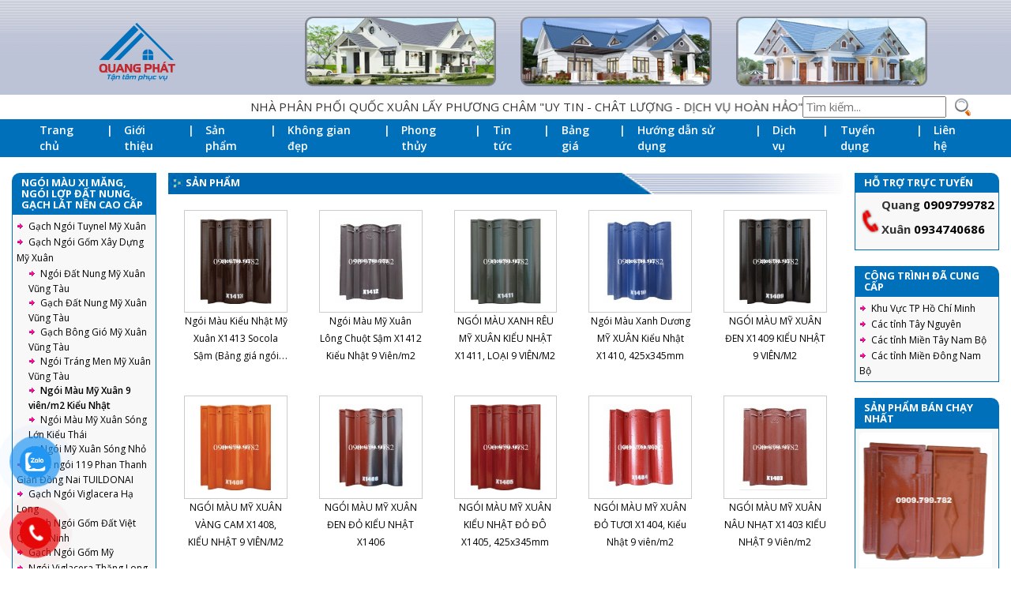

--- FILE ---
content_type: text/html;charset=UTF-8
request_url: https://gachngoimyxuan.vn/san-pham/ngoi-mau-my-xuan-9-vienm2-kieu-nhat/
body_size: 18684
content:
<!DOCTYPE html PUBLIC "-//W3C//DTD XHTML 1.0 Transitional//EN" "http://www.w3.org/TR/xhtml1/DTD/xhtml1-transitional.dtd">
<html  lang="vi"  xmlns="http://www.w3.org/1999/xhtml">
	<head>
		<meta content='width=device-width,minimum-scale=1,initial-scale=1' name='viewport'/>
		<meta http-equiv="Content-Type" content="text/html; charset=utf-8"/>
		<base href="https://gachngoimyxuan.vn/"/>
		<title>Ngói Màu Mỹ Xuân 9 viên/m2 Kiểu Nhật </title>
		<link rel="canonical" href="http://gachngoimyxuan.vn/san-pham/ngoi-mau-my-xuan-9-vienm2-kieu-nhat/" />
		<link rel="icon" href="data/upload/logo-1696757526-.png" type="image/png" />
		<link rel="alternate" href="http://gachngoimyxuan.vn/san-pham/ngoi-mau-my-xuan-9-vienm2-kieu-nhat/" hreflang="vi-vn"/>
		<meta name="keywords" content="Sản phẩm"/>
		<meta name="description" content="Sản phẩm"/>
		<meta name="robots" content="index, follow"/>
		<meta content="1 days" name="revisit-after"/>
		<meta content="global" name="distribution"/>
		<meta content="general" name="rating"/>
		<meta property="og:title" name="title" content="Ngói Màu Mỹ Xuân 9 viên/m2 Kiểu Nhật "/>
		<meta property="og:description" itemprop="description" name="description" content="Sản phẩm"/>
		<meta property='og:url' content='http://gachngoimyxuan.vn/san-pham/ngoi-mau-my-xuan-9-vienm2-kieu-nhat/'/>
		<meta property="og:image" content='https://gachngoimyxuan.vn/data/upload/'/>
		<meta vary="User-Agent"/>
		<meta property="og:site_name" content="https://gachngoimyxuan.vn/"/>
		
		
<!--start:css-->
<link rel="stylesheet" href="template/Default/css/bootstrap.min.css">
<link rel="stylesheet" href="template/Default/css/fontawesome.css">
<link rel="stylesheet" href="template/Default/css/googlefonts.css">
<!-- <script src="https://kit.fontawesome.com/79c13d030e.js" crossorigin="anonymous"></script> -->
<!-- <script src="https://kit.fontawesome.com/76e43c5326.js" crossorigin="anonymous"></script> -->
<!-- <style></st -->
<!-- <link href="https://fonts.googleapis.com/css2?family=Open+Sans:wght@400;600;700&display=swap" rel="stylesheet"> -->
<link rel="stylesheet" href="template/Default/css/owl.carousel.min.css">
<link rel="stylesheet" href="template/Default/css/owl.theme.default.min.css">
<link async type="text/css" rel="stylesheet" href="template/Default/css/style.css?ver=1.3" />
<!--[if lt IE 9]>
<script src="http://html5shiv.googlecode.com/svn/trunk/html5.js"></script>
<![endif]-->
<!--end:css-->

		
<!--start:cssonly-->
<link rel="stylesheet" type="text/css" href="template/Default/css/sweet-alert.css">
<!-- <link rel="stylesheet" href="https://pro.fontawesome.com/releases/v5.10.0/css/all.css" integrity="sha384-AYmEC3Yw5cVb3ZcuHtOA93w35dYTsvhLPVnYs9eStHfGJvOvKxVfELGroGkvsg+p" crossorigin="anonymous"/> -->
<!--end:cssonly-->

		<style>
		    body{
				-webkit-touch-callout: none;
				-webkit-user-select: none;
				-moz-user-select: none;
				-ms-user-select: none;
				-o-user-select: none;
				user-select: none;
	        }
		</style>
		<script>
		    function killCopy(e){
		        return false;
		    }
		    function reEnable(){
		        return true;
		    }
		    document.onselectstart=new Function ("return false");
		    if (window.sidebar){
		        document.onmousedown=killCopy;
		        document.onclick=reEnable;
		    }
		</script>
	</head>
	<body>

		<h1 style="display: none;">Ngói Màu Mỹ Xuân 9 viên/m2 Kiểu Nhật </h1>
		<h2 style="display: none;">Ngói Màu Mỹ Xuân 9 viên/m2 Kiểu Nhật </h2>
		<h3 style="display: none;">Ngói Màu Mỹ Xuân 9 viên/m2 Kiểu Nhật </h3>
		<h4 style="display: none;">Ngói Màu Mỹ Xuân 9 viên/m2 Kiểu Nhật </h4>
		<h5 style="display: none;">Ngói Màu Mỹ Xuân 9 viên/m2 Kiểu Nhật </h5>

		
<!--start:header-->
<header>
	<div class="header-top">
		<div class="header-content flex-bw">
			<div class="logo">
				<a href="./"><img src="thumb/188x75/2/data/upload/lgoo.png"></a>
			</div>
			<div class="banner-header flex hide767">
				<!-- <div class="banner-left"> -->
					<!-- <img src="template/Default/images/banner_left.jpg"> -->
				<!-- </div> -->
				<div class="banner-right">
					<img src="data/upload/banner3.png">
				</div>
			</div>
		</div>
	</div>
	<div class="header-bottom flex">
		<marquee direction="left" onmouseover="this.stop()" onmouseout="this.start()" scrollamount="2" scrolldelay="50" truespeed="24" loop="true">
			NHÀ PHÂN PHỐI QUỐC XUÂN LẤY PHƯƠNG CHÂM "UY TIN - CHÂT LƯỢNG - DỊCH VỤ HOÀN HẢO" LÀM NỀN TẢNG PHỤC VỤ KHÁCH HÀNG
 		</marquee>
 		<div class="block-func flex-bw">
	 		<div class="block-search flex">
				<input type="text" name="keyword" placeholder="Tìm kiếm..." value="">
				<input name="image" type="image" src="template/Default/images/iocn_search.png" onclick="return search();">
			</div>
			<div class="show991">
				<div class="flex-bw">
					<span style="cursor:pointer;display: inline-block;color: #bdc3d6;text-align: center;" class="sp-sn"><i class="fas fa-bars fa-2x"></i></span>
		    		<span style="cursor:pointer;display: inline-block;color: #bdc3d6;text-align: center;" class="sp-cn">
		    			<i class="fas fa-times fa-2x"></i>
		    			<p style="font-size: 12px;">Close</p>
		    		</span>
		    		<div id="mySidenav" class="sidenav">
		                <ul class="menu-mobile" id="accordion">
		                    <li><a href="./">Trang chủ</a></li>
							<li><a href="gioi-thieu">Giới thiệu</a></li>
							
							<li class="hassub-mb panel">
								<p class="phelp"><a href="san-pham/ngoi-mau-xi-mang-ngoi-lop-dat-nung-gach-lat-nen-cao-cap/">Ngói Màu Xi Măng, Ngói Lợp Đất Nung, Gạch Lát Nền Cao Cấp</a><a data-parent="#accordion" data-toggle="collapse" href="#dm-mb-1264" class="a-icon collapsed" aria-expanded="false"><i class="fas fa-angle-down"></i></a></p>
								<ul class="sub-menu-mb panel-collapse collapse" id="dm-mb-1264">
									
	                                <li class="hassub-mb panel">
	                                	<p class="phelp"><a href="san-pham/gach-ngoi-tuynel-my-xuan/">Gạch Ngói Tuynel Mỹ Xuân</a><a data-parent="#dm-mb-1264" data-toggle="collapse" href="#dm-mb-1264-1414" class="a-icon collapsed" aria-expanded="false"><i class="fas fa-angle-down"></i></a></p>
	                                	<ul class="sub-menu-mb panel-collapse collapse" id="dm-mb-1264-1414">
	                                		<li><a href="san-pham/ngoi-lop-tuynel-my-xuan/">Ngói Lợp Tuynel Mỹ Xuân</a></li><li><a href="san-pham/gach-tuynel-my-xuan/">Gạch Tuynel Mỹ Xuân</a></li>
	                                	</ul>
	                                </li>
	                                
	                                <li class="hassub-mb panel">
	                                	<p class="phelp"><a href="san-pham/gach-ngoi-gom-xay-dung-my-xuan/">Gạch Ngói Gốm Xây Dựng Mỹ Xuân </a><a data-parent="#dm-mb-1264" data-toggle="collapse" href="#dm-mb-1264-1272" class="a-icon collapsed" aria-expanded="false"><i class="fas fa-angle-down"></i></a></p>
	                                	<ul class="sub-menu-mb panel-collapse collapse" id="dm-mb-1264-1272">
	                                		<li><a href="san-pham/ngoi-dat-nung-my-xuan-vung-tau/">Ngói Đất Nung Mỹ Xuân Vũng Tàu</a></li><li><a href="san-pham/gach-dat-nung-my-xuan-vung-tau/">Gạch Đất Nung Mỹ Xuân Vũng Tàu </a></li><li><a href="san-pham/gach-bong-gio-my-xuan-vung-tau/">Gạch Bông Gió Mỹ Xuân Vũng Tàu</a></li><li><a href="san-pham/ngoi-trang-men-my-xuan-vung-tau/">Ngói Tráng Men Mỹ Xuân Vũng Tàu</a></li><li><a href="san-pham/ngoi-mau-my-xuan-9-vienm2-kieu-nhat/">Ngói Màu Mỹ Xuân 9 viên/m2 Kiểu Nhật </a></li><li><a href="san-pham/ngoi-mau-my-xuan-song-lon-kieu-thai/">Ngói Màu Mỹ Xuân Sóng Lớn Kiểu Thái </a></li><li><a href="san-pham/ngoi-my-xuan-song-nho/">Ngói Mỹ Xuân Sóng Nhỏ </a></li>
	                                	</ul>
	                                </li>
	                                
	                                <li class="hassub-mb panel">
	                                	<p class="phelp"><a href="san-pham/gach-ngoi-119-phan-thanh-gian-dong-nai-tuildonai/">Gạch ngói 119 Phan Thanh Giản Đồng Nai TUILDONAI </a><a data-parent="#dm-mb-1264" data-toggle="collapse" href="#dm-mb-1264-1292" class="a-icon collapsed" aria-expanded="false"><i class="fas fa-angle-down"></i></a></p>
	                                	<ul class="sub-menu-mb panel-collapse collapse" id="dm-mb-1264-1292">
	                                		<li><a href="san-pham/gach-tau-dong-nai/">Gạch Tàu Đồng Nai</a></li><li><a href="san-pham/ngoi-dat-nung-dong-nai/">Ngói Đất Nung Đồng Nai </a></li><li><a href="san-pham/ngoi-trang-men-engobe-dong-nai/">Ngói Tráng Men Engobe Đồng Nai</a></li><li><a href="san-pham/gach-bong-gio-dong-nai-phan-thanh-gian/">Gạch Bông Gió Đồng Nai Phan Thanh Giản</a></li>
	                                	</ul>
	                                </li>
	                                
	                                <li class="hassub-mb panel">
	                                	<p class="phelp"><a href="san-pham/gach-ngoi-viglacera-ha-long/">Gạch Ngói Viglacera Hạ Long </a><a data-parent="#dm-mb-1264" data-toggle="collapse" href="#dm-mb-1264-1296" class="a-icon collapsed" aria-expanded="false"><i class="fas fa-angle-down"></i></a></p>
	                                	<ul class="sub-menu-mb panel-collapse collapse" id="dm-mb-1264-1296">
	                                		<li><a href="san-pham/ngoi-lop-ha-long/">Ngói Lợp Hạ Long</a></li><li><a href="san-pham/gach-tau-ha-long-quang-ninh/">Gạch Tàu Hạ Long Quảng Ninh</a></li>
	                                	</ul>
	                                </li>
	                                
	                                <li class="hassub-mb panel">
	                                	<p class="phelp"><a href="san-pham/gach-ngoi-gom-dat-viet-quang-ninh/">Gạch Ngói Gốm Đất Việt Quảng Ninh</a><a data-parent="#dm-mb-1264" data-toggle="collapse" href="#dm-mb-1264-1299" class="a-icon collapsed" aria-expanded="false"><i class="fas fa-angle-down"></i></a></p>
	                                	<ul class="sub-menu-mb panel-collapse collapse" id="dm-mb-1264-1299">
	                                		<li><a href="san-pham/ngoi-dat-viet-quang-ninh/">Ngói Đất Việt Quảng Ninh</a></li><li><a href="san-pham/gach-tau-dat-viet-quang-ninh/">Gạch Tàu Đất Việt Quảng Ninh</a></li>
	                                	</ul>
	                                </li>
	                                
	                                <li class="hassub-mb panel">
	                                	<p class="phelp"><a href="san-pham/gach-ngoi-gom-my/">Gạch Ngói Gốm Mỹ </a><a data-parent="#dm-mb-1264" data-toggle="collapse" href="#dm-mb-1264-1301" class="a-icon collapsed" aria-expanded="false"><i class="fas fa-angle-down"></i></a></p>
	                                	<ul class="sub-menu-mb panel-collapse collapse" id="dm-mb-1264-1301">
	                                		<li><a href="san-pham/gach-tau-gom-my/">Gạch Tàu Gốm Mỹ</a></li><li><a href="san-pham/ngoi-gom-my-dat-nung/">Ngói Gốm Mỹ Đất Nung</a></li>
	                                	</ul>
	                                </li>
	                                
	                                <li class="hassub-mb panel">
	                                	<p class="phelp"><a href="san-pham/ngoi-viglacera-thang-long-trang-men/">Ngói Viglacera Thăng Long Tráng Men</a><a data-parent="#dm-mb-1264" data-toggle="collapse" href="#dm-mb-1264-1353" class="a-icon collapsed" aria-expanded="false"><i class="fas fa-angle-down"></i></a></p>
	                                	<ul class="sub-menu-mb panel-collapse collapse" id="dm-mb-1264-1353">
	                                		<li><a href="san-pham/ngoi-phang-viglacera-trang-men/">NGÓI PHẲNG VIGLACERA TRÁNG MEN</a></li><li><a href="san-pham/ngoi-song-viglacera-cao-cap-trang-men/">NGÓI SÓNG VIGLACERA CAO CẤP TRÁNG MEN</a></li>
	                                	</ul>
	                                </li>
	                                
	                                <li class="hassub-mb panel">
	                                	<p class="phelp"><a href="san-pham/ngoi-hera-trang-men/">Ngói HERA Tráng Men </a><a data-parent="#dm-mb-1264" data-toggle="collapse" href="#dm-mb-1264-1302" class="a-icon collapsed" aria-expanded="false"><i class="fas fa-angle-down"></i></a></p>
	                                	<ul class="sub-menu-mb panel-collapse collapse" id="dm-mb-1264-1302">
	                                		<li><a href="san-pham/phu-kien-prime-hera/">Phụ Kiện Prime Hera</a></li>
	                                	</ul>
	                                </li>
	                                
	                                <li class="hassub-mb panel">
	                                	<p class="phelp"><a href="san-pham/ngoi-dong-tam-long-an/">Ngói Đồng Tâm Long An</a><a data-parent="#dm-mb-1264" data-toggle="collapse" href="#dm-mb-1264-1284" class="a-icon collapsed" aria-expanded="false"><i class="fas fa-angle-down"></i></a></p>
	                                	<ul class="sub-menu-mb panel-collapse collapse" id="dm-mb-1264-1284">
	                                		<li><a href="san-pham/ngoi-trang-men-dong-tam-cao-cap/">Ngói Tráng Men Đồng Tâm Cao Cấp</a></li><li><a href="san-pham/ngoi-mau-dong-tam/">Ngói Màu Đồng Tâm</a></li>
	                                	</ul>
	                                </li>
	                                
	                                <li class="hassub-mb panel">
	                                	<p class="phelp"><a href="san-pham/ngoi-thai-scg-cpac-monier/">Ngói Thái SCG CPAC Monier</a><a data-parent="#dm-mb-1264" data-toggle="collapse" href="#dm-mb-1264-1285" class="a-icon collapsed" aria-expanded="false"><i class="fas fa-angle-down"></i></a></p>
	                                	<ul class="sub-menu-mb panel-collapse collapse" id="dm-mb-1264-1285">
	                                		<li><a href="san-pham/ngoi-thai-lan-scg-cpac-monier/">Ngói Thái Lan SCG CPAC Monier</a></li><li><a href="san-pham/ngoi-phang-cpac/">NGÓI PHẲNG CPAC </a></li>
	                                	</ul>
	                                </li>
	                                
	                                <li >
	                                	<a href="san-pham/ngoi-prime-trang-men/">Ngói Prime Tráng Men </a>
	                                	
	                                		
	                                	
	                                </li>
	                                
	                                <li class="hassub-mb panel">
	                                	<p class="phelp"><a href="san-pham/ngoi-nakamura-nhat-ban/">Ngói Nakamura Nhật Bản</a><a data-parent="#dm-mb-1264" data-toggle="collapse" href="#dm-mb-1264-1286" class="a-icon collapsed" aria-expanded="false"><i class="fas fa-angle-down"></i></a></p>
	                                	<ul class="sub-menu-mb panel-collapse collapse" id="dm-mb-1264-1286">
	                                		<li><a href="san-pham/ngoi-mau-nakamura-song-lon-350x425/">Ngói Màu Nakamura Sóng Lớn 350x425</a></li><li><a href="san-pham/ngoi-mau-nakamura-song-nho-335x425/">Ngói Màu Nakamura Sóng Nhỏ 335x425</a></li><li><a href="san-pham/ngoi-phang-nakamura-hp/">Ngói Phẳng Nakamura HP</a></li>
	                                	</ul>
	                                </li>
	                                
	                                <li >
	                                	<a href="san-pham/ngoi-dic-nhat/">Ngói DIC Nhật</a>
	                                	
	                                		
	                                	
	                                </li>
	                                
	                                <li class="hassub-mb panel">
	                                	<p class="phelp"><a href="san-pham/ngoi-lama-malaysia/">Ngói Lama Malaysia</a><a data-parent="#dm-mb-1264" data-toggle="collapse" href="#dm-mb-1264-1327" class="a-icon collapsed" aria-expanded="false"><i class="fas fa-angle-down"></i></a></p>
	                                	<ul class="sub-menu-mb panel-collapse collapse" id="dm-mb-1264-1327">
	                                		<li><a href="san-pham/ngoi-mau-lama-nhom-mau-dac-biet/">NGÓI MÀU LAMA NHÓM MÀU  ĐẶC BIỆT</a></li><li><a href="san-pham/ngoi-mau-lama-nhom-2-mau/">NGÓI MÀU LAMA NHÓM 2 MÀU</a></li><li><a href="san-pham/ngoi-mau-lama-nhom-1-mau/">NGÓI MÀU LAMA NHÓM 1 MÀU</a></li>
	                                	</ul>
	                                </li>
	                                
	                                <li >
	                                	<a href="san-pham/gach-da-vinh-cuu/">Gạch Đá Vĩnh Cửu</a>
	                                	
	                                		
	                                	
	                                </li>
	                                
	                                <li >
	                                	<a href="san-pham/ngoi-mau-nippon-nhat/">Ngói Màu Nippon Nhật</a>
	                                	
	                                		
	                                	
	                                </li>
	                                
	                                <li class="hassub-mb panel">
	                                	<p class="phelp"><a href="san-pham/ngoi-kahava-nhat/">Ngói KAHAVA Nhật</a><a data-parent="#dm-mb-1264" data-toggle="collapse" href="#dm-mb-1264-1357" class="a-icon collapsed" aria-expanded="false"><i class="fas fa-angle-down"></i></a></p>
	                                	<ul class="sub-menu-mb panel-collapse collapse" id="dm-mb-1264-1357">
	                                		<li><a href="san-pham/ngoi-song-kahava/">NGÓI SÓNG KAHAVA </a></li><li><a href="san-pham/ngoi-phang-kahava/">NGÓI PHẲNG KAHAVA </a></li>
	                                	</ul>
	                                </li>
	                                
	                                <li >
	                                	<a href="san-pham/ngoi-mau-fuka-japan/">Ngói Màu FUKA JAPAN</a>
	                                	
	                                		
	                                	
	                                </li>
	                                
	                                <li class="hassub-mb panel">
	                                	<p class="phelp"><a href="san-pham/ngoi-ruby-nhat/">Ngói Ruby Nhật</a><a data-parent="#dm-mb-1264" data-toggle="collapse" href="#dm-mb-1264-1321" class="a-icon collapsed" aria-expanded="false"><i class="fas fa-angle-down"></i></a></p>
	                                	<ul class="sub-menu-mb panel-collapse collapse" id="dm-mb-1264-1321">
	                                		<li><a href="san-pham//">Ngói Ruby Sóng Lớn</a></li><li><a href="san-pham/ngoi-ruby-song-nho/">Ngói Ruby Sóng Nhỏ</a></li><li><a href="san-pham/ngoi-phang-ruby/">NGÓI PHẲNG RUBY</a></li>
	                                	</ul>
	                                </li>
	                                
	                                <li class="hassub-mb panel">
	                                	<p class="phelp"><a href="san-pham/ngoi-fuji-nhat/">Ngói FUJI Nhật</a><a data-parent="#dm-mb-1264" data-toggle="collapse" href="#dm-mb-1264-1363" class="a-icon collapsed" aria-expanded="false"><i class="fas fa-angle-down"></i></a></p>
	                                	<ul class="sub-menu-mb panel-collapse collapse" id="dm-mb-1264-1363">
	                                		<li><a href="san-pham/ngoi-mau-fuji/">NGÓI MÀU FUJI</a></li><li><a href="san-pham/ngoi-phang-fuji/">NGÓI PHẲNG FUJI</a></li>
	                                	</ul>
	                                </li>
	                                
	                            </ul>
							</li>
							
							<li class="hassub-mb panel">
								<p class="phelp"><a href="san-pham/ngoi-lay-sang-gach-xuyen-sang-cao-cap/">Ngói Lấy Sáng, Gạch Xuyên Sáng Cao Cấp</a><a data-parent="#accordion" data-toggle="collapse" href="#dm-mb-1312" class="a-icon collapsed" aria-expanded="false"><i class="fas fa-angle-down"></i></a></p>
								<ul class="sub-menu-mb panel-collapse collapse" id="dm-mb-1312">
									
	                                <li >
	                                	<a href="san-pham/ngoi-lay-sang/">Ngói Lấy Sáng</a>
	                                	
	                                		
	                                	
	                                </li>
	                                
	                                <li >
	                                	<a href="san-pham/gach-kinh-lay-sang-dong-tam-indonesia/">Gạch Kính Lấy Sáng Đồng Tâm - Indonesia</a>
	                                	
	                                		
	                                	
	                                </li>
	                                
	                            </ul>
							</li>
							
							<li class="hassub-mb panel">
								<p class="phelp"><a href="san-pham/ngoi-luu-ly-ngoi-am-duong/">Ngói Lưu Ly - Ngói Âm Dương </a><a data-parent="#accordion" data-toggle="collapse" href="#dm-mb-1308" class="a-icon collapsed" aria-expanded="false"><i class="fas fa-angle-down"></i></a></p>
								<ul class="sub-menu-mb panel-collapse collapse" id="dm-mb-1308">
									
	                                <li >
	                                	<a href="san-pham/ngoi-luu-ly-am-duong-bat-trang/">Ngói Lưu Ly Âm Dương Bát Tràng</a>
	                                	
	                                		
	                                	
	                                </li>
	                                
	                                <li >
	                                	<a href="san-pham/ngoi-luu-ly-am-duong-binh-duong/">Ngói Lưu Ly Âm Dương Bình Dương</a>
	                                	
	                                		
	                                	
	                                </li>
	                                
	                            </ul>
							</li>
							
							<li class="hassub-mb panel">
								<p class="phelp"><a href="san-pham/gach-tau-trang-men-gach-tau-co-xua/">Gạch Tàu Tráng Men - Gạch Tàu Cổ Xưa</a><a data-parent="#accordion" data-toggle="collapse" href="#dm-mb-1378" class="a-icon collapsed" aria-expanded="false"><i class="fas fa-angle-down"></i></a></p>
								<ul class="sub-menu-mb panel-collapse collapse" id="dm-mb-1378">
									
	                                <li >
	                                	<a href="san-pham/gach-chong-nong-cach-am/">Gạch Chống Nóng, Cách Âm</a>
	                                	
	                                		
	                                	
	                                </li>
	                                
	                                <li >
	                                	<a href="san-pham/gach-tau-cotto-lat-nen/">Gạch Tàu Cotto Lát Nền</a>
	                                	
	                                		
	                                	
	                                </li>
	                                
	                                <li >
	                                	<a href="san-pham/gach-tau-trang-men-cao-cap/">Gạch Tàu Tráng Men Cao Cấp</a>
	                                	
	                                		
	                                	
	                                </li>
	                                
	                                <li >
	                                	<a href="san-pham/gach-tau-co-xua-vinh-long/">Gạch Tàu Cổ Xưa Vĩnh Long </a>
	                                	
	                                		
	                                	
	                                </li>
	                                
	                            </ul>
							</li>
							
							<li class="hassub-mb panel">
								<p class="phelp"><a href="san-pham/ngoi-trang-men-cao-cap/">Ngói Tráng Men Cao Cấp</a><a data-parent="#accordion" data-toggle="collapse" href="#dm-mb-1265" class="a-icon collapsed" aria-expanded="false"><i class="fas fa-angle-down"></i></a></p>
								<ul class="sub-menu-mb panel-collapse collapse" id="dm-mb-1265">
									
	                                <li >
	                                	<a href="san-pham/ngoi-trang-men-my-xuan/">Ngói Tráng Men MỸ XUÂN</a>
	                                	
	                                		
	                                	
	                                </li>
	                                
	                                <li >
	                                	<a href="san-pham/ngoi-phang-trang-men-planio/">Ngói Phẳng Tráng Men PLANIO</a>
	                                	
	                                		
	                                	
	                                </li>
	                                
	                                <li >
	                                	<a href="san-pham/ngoi-phang-trang-men-nara/">Ngói phẳng tráng men NARA </a>
	                                	
	                                		
	                                	
	                                </li>
	                                
	                                <li >
	                                	<a href="san-pham/ngoi-trang-men-dong-nai/">Ngói Tráng Men ĐỒNG NAI</a>
	                                	
	                                		
	                                	
	                                </li>
	                                
	                                <li >
	                                	<a href="san-pham/ngoi-trang-men-ha-long/">Ngói Tráng Men Hạ Long</a>
	                                	
	                                		
	                                	
	                                </li>
	                                
	                                <li >
	                                	<a href="san-pham/ngoi-trang-men-dat-viet/">Ngói Tráng Men Đất Việt </a>
	                                	
	                                		
	                                	
	                                </li>
	                                
	                                <li >
	                                	<a href="san-pham/ngoi-trang-men-bat-trang/">Ngói Tráng Men Bát Tràng</a>
	                                	
	                                		
	                                	
	                                </li>
	                                
	                                <li >
	                                	<a href="san-pham/ngoi-gom-trang-men-viglacera/">Ngói Gốm Tráng Men Viglacera </a>
	                                	
	                                		
	                                	
	                                </li>
	                                
	                                <li >
	                                	<a href="san-pham/ngoi-trang-men-titan-dong-tam/">Ngói Tráng Men TITAN Đồng Tâm </a>
	                                	
	                                		
	                                	
	                                </li>
	                                
	                                <li >
	                                	<a href="san-pham/ngoi-trang-men-hera-cao-cap/">Ngói Tráng Men HERA Cao Cấp</a>
	                                	
	                                		
	                                	
	                                </li>
	                                
	                                <li class="hassub-mb panel">
	                                	<p class="phelp"><a href="san-pham/ngoi-trang-men-cmc/">Ngói Tráng Men CMC </a><a data-parent="#dm-mb-1265" data-toggle="collapse" href="#dm-mb-1265-1338" class="a-icon collapsed" aria-expanded="false"><i class="fas fa-angle-down"></i></a></p>
	                                	<ul class="sub-menu-mb panel-collapse collapse" id="dm-mb-1265-1338">
	                                		<li><a href="san-pham/ngoi-trang-men-cmc-galaxy-cao-cap/">NGÓI TRÁNG MEN CMC GALAXY CAO CẤP</a></li><li><a href="san-pham/ngoi-trang-men-cmc-thuong/">NGÓI TRÁNG MEN CMC THƯỜNG</a></li>
	                                	</ul>
	                                </li>
	                                
	                                <li >
	                                	<a href="san-pham/ngoi-trang-men-amy-queen/">Ngói Tráng Men AMY QUEEN</a>
	                                	
	                                		
	                                	
	                                </li>
	                                
	                                <li class="hassub-mb panel">
	                                	<p class="phelp"><a href="san-pham/ngoi-trang-men-takao-shikataking-vera/">Ngói Tráng Men Takao Shikataking Vera </a><a data-parent="#dm-mb-1265" data-toggle="collapse" href="#dm-mb-1265-1382" class="a-icon collapsed" aria-expanded="false"><i class="fas fa-angle-down"></i></a></p>
	                                	<ul class="sub-menu-mb panel-collapse collapse" id="dm-mb-1265-1382">
	                                		<li><a href="san-pham/ngoi-trang-men-sihata-queen-takao/">Ngói Tráng Men SIHATA QUEEN TAKAO</a></li><li><a href="san-pham/ngoi-trang-men-sihataking-akura/">Ngói Tráng Men Sihataking Akura</a></li><li><a href="san-pham/ngoi-trang-men-vera-akura/">Ngói Tráng Men Vera Akura</a></li><li><a href="san-pham/ngoi-trang-men-takao-akura/">Ngói Tráng Men Takao Akura</a></li>
	                                	</ul>
	                                </li>
	                                
	                                <li >
	                                	<a href="san-pham/ngoi-trang-men-anziano-luxury/">Ngói Tráng Men ANZIANO LUXURY</a>
	                                	
	                                		
	                                	
	                                </li>
	                                
	                                <li class="hassub-mb panel">
	                                	<p class="phelp"><a href="san-pham/ngoi-trang-men-romacera/">Ngói Tráng Men ROMACERA</a><a data-parent="#dm-mb-1265" data-toggle="collapse" href="#dm-mb-1265-1389" class="a-icon collapsed" aria-expanded="false"><i class="fas fa-angle-down"></i></a></p>
	                                	<ul class="sub-menu-mb panel-collapse collapse" id="dm-mb-1265-1389">
	                                		<li><a href="san-pham/ngoi-trang-men-cao-cap-romacera-men-mart/">Ngói tráng men Cao Cấp ROMACERA men MART</a></li><li><a href="san-pham/ngoi-trang-men-cao-cap-romacera-men-bong/">Ngói tráng men Cao Cấp ROMACERA men bóng</a></li>
	                                	</ul>
	                                </li>
	                                
	                                <li >
	                                	<a href="san-pham/ngoi-trang-men-y-my/">Ngói Tráng Men Ý Mỹ </a>
	                                	
	                                		
	                                	
	                                </li>
	                                
	                                <li >
	                                	<a href="san-pham/ngoi-trang-men-amata/">Ngói Tráng Men AMATA</a>
	                                	
	                                		
	                                	
	                                </li>
	                                
	                                <li >
	                                	<a href="san-pham/ngoi-gom-trang-men-nova/">Ngói Gốm Tráng Men NoVa</a>
	                                	
	                                		
	                                	
	                                </li>
	                                
	                                <li >
	                                	<a href="san-pham/ngoi-gom-trang-men-irisa/">Ngói gốm Tráng Men IRISA</a>
	                                	
	                                		
	                                	
	                                </li>
	                                
	                            </ul>
							</li>
							
							<li class="hassub-mb panel">
								<p class="phelp"><a href="san-pham/gach-bong-gio-gach-trang-tri-gach-via-he-gach-block-gach-bong-lat-nen/">Gạch Bông Gió, Gạch Trang Trí, Gạch Vỉa Hè, Gạch Block, Gạch Bông Lát Nền</a><a data-parent="#accordion" data-toggle="collapse" href="#dm-mb-1307" class="a-icon collapsed" aria-expanded="false"><i class="fas fa-angle-down"></i></a></p>
								<ul class="sub-menu-mb panel-collapse collapse" id="dm-mb-1307">
									
	                                <li >
	                                	<a href="san-pham/gach-bong-gio-bat-trang-trang-men/">Gạch Bông Gió Bát Tràng Tráng Men </a>
	                                	
	                                		
	                                	
	                                </li>
	                                
	                                <li >
	                                	<a href="san-pham/gach-terrazzo-lat-via-he/">Gạch Terrazzo Lát Vỉa Hè </a>
	                                	
	                                		
	                                	
	                                </li>
	                                
	                                <li >
	                                	<a href="san-pham/gach-trong-co-gach-block/">Gạch Trồng Cỏ Gạch Block</a>
	                                	
	                                		
	                                	
	                                </li>
	                                
	                                <li >
	                                	<a href="san-pham/gach-dinh-ong-chong-chay/">Gạch Đinh, Ống, Chống Cháy</a>
	                                	
	                                		
	                                	
	                                </li>
	                                
	                                <li >
	                                	<a href="san-pham/soi-trang-soi-mau-tieu-canh/">Sỏi Trắng Sỏi Màu Tiểu Cảnh</a>
	                                	
	                                		
	                                	
	                                </li>
	                                
	                                <li >
	                                	<a href="san-pham/gach-trang-tri-op-tuong/">Gạch Trang Trí Ốp Tường </a>
	                                	
	                                		
	                                	
	                                </li>
	                                
	                                <li class="hassub-mb panel">
	                                	<p class="phelp"><a href="san-pham/gach-bong-men-lat-nen-trang-tri/">Gạch Bông Men Lát Nền Trang trí</a><a data-parent="#dm-mb-1307" data-toggle="collapse" href="#dm-mb-1307-1313" class="a-icon collapsed" aria-expanded="false"><i class="fas fa-angle-down"></i></a></p>
	                                	<ul class="sub-menu-mb panel-collapse collapse" id="dm-mb-1307-1313">
	                                		<li><a href="san-pham/gach-bong-men-30x30cm/">GẠCH BÔNG MEN 30X30cm</a></li><li><a href="san-pham/gach-bong-men-20x20cm/">GẠCH BÔNG MEN 20X20cm </a></li>
	                                	</ul>
	                                </li>
	                                
	                                <li >
	                                	<a href="san-pham/gach-bong-gio-trang-tri/">Gạch Bông Gió Trang Trí</a>
	                                	
	                                		
	                                	
	                                </li>
	                                
	                                <li >
	                                	<a href="san-pham/gom-bat-trang-trang-tri/">Gốm Bát Tràng Trang Trí</a>
	                                	
	                                		
	                                	
	                                </li>
	                                
	                                <li >
	                                	<a href="san-pham/keo-cha-ron-keo-dan-gach/">Keo Chà Ron, Keo Dán Gạch</a>
	                                	
	                                		
	                                	
	                                </li>
	                                
	                                <li >
	                                	<a href="san-pham/ho-lo-chong-set-ho-lo-thu-loi-qua-ho-lo-chong-set/">Hồ lô chống sét , hồ lô thu lôi, quả hồ lô chống sét</a>
	                                	
	                                		
	                                	
	                                </li>
	                                
	                            </ul>
							</li>
							
							<li class="hassub-mb panel">
								<p class="phelp"><a href="san-pham/da-san-vuon-da-via-he-da-op-tuong/">Đá Sân Vườn, Đá Vỉa Hè, Đá Ốp Tường</a><a data-parent="#accordion" data-toggle="collapse" href="#dm-mb-1394" class="a-icon collapsed" aria-expanded="false"><i class="fas fa-angle-down"></i></a></p>
								<ul class="sub-menu-mb panel-collapse collapse" id="dm-mb-1394">
									
	                                <li >
	                                	<a href="san-pham/da-tu-nhien-lat-san-vuon/">Đá Tự Nhiên Lát Sân Vườn</a>
	                                	
	                                		
	                                	
	                                </li>
	                                
	                                <li >
	                                	<a href="san-pham/da-op-tuong-trang-tri/">Đá Ốp Tường Trang Trí</a>
	                                	
	                                		
	                                	
	                                </li>
	                                
	                            </ul>
							</li>
							
							<li class="hassub-mb panel">
								<p class="phelp"><a href="san-pham/ngoi-co-ngoi-cu-gach-co/">Ngói Cổ, Ngói Cũ, Gạch Cổ </a><a data-parent="#accordion" data-toggle="collapse" href="#dm-mb-1402" class="a-icon collapsed" aria-expanded="false"><i class="fas fa-angle-down"></i></a></p>
								<ul class="sub-menu-mb panel-collapse collapse" id="dm-mb-1402">
									
	                                <li >
	                                	<a href="san-pham/ngoi-co-ngoi-cu/">Ngói Cổ, Ngói Cũ</a>
	                                	
	                                		
	                                	
	                                </li>
	                                
	                                <li >
	                                	<a href="san-pham/gach-co-gach-cu/">Gạch Cổ, Gạch Cũ</a>
	                                	
	                                		
	                                	
	                                </li>
	                                
	                            </ul>
							</li>
							
							<li><a href="khong-gian-dep">Không gian đẹp</a></li>
							<li><a href="phong-thuy">Phong thủy</a></li>
							<li><a href="tin-tuc">Tin tức</a></li>
							<li><a href="bang-gia">Bảng giá</a></li>
							<li><a href="huong-dan-su-dung">Hướng dẫn sử dụng</a></li>
							<li><a href="dich-vu">Dịch vụ</a></li>
							<li><a href="tuyen-dung">Tuyển dụng</a></li>
							<li><a href="lien-he">Liên hệ</a></li>
		                </ul>
		            </div>
				</div>
			</div>
		</div>
	</div>
	<div class="menu-header hide991">
		<ul class="ul-menu-header">
			<li><a href="./">Trang chủ</a></li>
			<li><a href="gioi-thieu">Giới thiệu</a></li>
			<li class="has-sub">
				<a href="san-pham">Sản phẩm</a>
				<ul class="ul-sub-menu">
					
					<li class="has-sub-2">
						<a href="san-pham/ngoi-mau-xi-mang-ngoi-lop-dat-nung-gach-lat-nen-cao-cap/">Ngói Màu Xi Măng, Ngói Lợp Đất Nung, Gạch Lát Nền Cao Cấp</a>
						<ul class="ul-sub-menu-2">
							
							<li class="has-sub-3">
								<a href="san-pham/gach-ngoi-tuynel-my-xuan/">Gạch Ngói Tuynel Mỹ Xuân</a>
								<ul class="ul-sub-menu-3"><li><a href="san-pham/ngoi-lop-tuynel-my-xuan/">Ngói Lợp Tuynel Mỹ Xuân</a></li><li><a href="san-pham/gach-tuynel-my-xuan/">Gạch Tuynel Mỹ Xuân</a></li></ul>
							</li>
							
							<li class="has-sub-3">
								<a href="san-pham/gach-ngoi-gom-xay-dung-my-xuan/">Gạch Ngói Gốm Xây Dựng Mỹ Xuân </a>
								<ul class="ul-sub-menu-3"><li><a href="san-pham/ngoi-dat-nung-my-xuan-vung-tau/">Ngói Đất Nung Mỹ Xuân Vũng Tàu</a></li><li><a href="san-pham/gach-dat-nung-my-xuan-vung-tau/">Gạch Đất Nung Mỹ Xuân Vũng Tàu </a></li><li><a href="san-pham/gach-bong-gio-my-xuan-vung-tau/">Gạch Bông Gió Mỹ Xuân Vũng Tàu</a></li><li><a href="san-pham/ngoi-trang-men-my-xuan-vung-tau/">Ngói Tráng Men Mỹ Xuân Vũng Tàu</a></li><li><a href="san-pham/ngoi-mau-my-xuan-9-vienm2-kieu-nhat/">Ngói Màu Mỹ Xuân 9 viên/m2 Kiểu Nhật </a></li><li><a href="san-pham/ngoi-mau-my-xuan-song-lon-kieu-thai/">Ngói Màu Mỹ Xuân Sóng Lớn Kiểu Thái </a></li><li><a href="san-pham/ngoi-my-xuan-song-nho/">Ngói Mỹ Xuân Sóng Nhỏ </a></li></ul>
							</li>
							
							<li class="has-sub-3">
								<a href="san-pham/gach-ngoi-119-phan-thanh-gian-dong-nai-tuildonai/">Gạch ngói 119 Phan Thanh Giản Đồng Nai TUILDONAI </a>
								<ul class="ul-sub-menu-3"><li><a href="san-pham/gach-tau-dong-nai/">Gạch Tàu Đồng Nai</a></li><li><a href="san-pham/ngoi-dat-nung-dong-nai/">Ngói Đất Nung Đồng Nai </a></li><li><a href="san-pham/ngoi-trang-men-engobe-dong-nai/">Ngói Tráng Men Engobe Đồng Nai</a></li><li><a href="san-pham/gach-bong-gio-dong-nai-phan-thanh-gian/">Gạch Bông Gió Đồng Nai Phan Thanh Giản</a></li></ul>
							</li>
							
							<li class="has-sub-3">
								<a href="san-pham/gach-ngoi-viglacera-ha-long/">Gạch Ngói Viglacera Hạ Long </a>
								<ul class="ul-sub-menu-3"><li><a href="san-pham/ngoi-lop-ha-long/">Ngói Lợp Hạ Long</a></li><li><a href="san-pham/gach-tau-ha-long-quang-ninh/">Gạch Tàu Hạ Long Quảng Ninh</a></li></ul>
							</li>
							
							<li class="has-sub-3">
								<a href="san-pham/gach-ngoi-gom-dat-viet-quang-ninh/">Gạch Ngói Gốm Đất Việt Quảng Ninh</a>
								<ul class="ul-sub-menu-3"><li><a href="san-pham/ngoi-dat-viet-quang-ninh/">Ngói Đất Việt Quảng Ninh</a></li><li><a href="san-pham/gach-tau-dat-viet-quang-ninh/">Gạch Tàu Đất Việt Quảng Ninh</a></li></ul>
							</li>
							
							<li class="has-sub-3">
								<a href="san-pham/gach-ngoi-gom-my/">Gạch Ngói Gốm Mỹ </a>
								<ul class="ul-sub-menu-3"><li><a href="san-pham/gach-tau-gom-my/">Gạch Tàu Gốm Mỹ</a></li><li><a href="san-pham/ngoi-gom-my-dat-nung/">Ngói Gốm Mỹ Đất Nung</a></li></ul>
							</li>
							
							<li class="has-sub-3">
								<a href="san-pham/ngoi-viglacera-thang-long-trang-men/">Ngói Viglacera Thăng Long Tráng Men</a>
								<ul class="ul-sub-menu-3"><li><a href="san-pham/ngoi-phang-viglacera-trang-men/">NGÓI PHẲNG VIGLACERA TRÁNG MEN</a></li><li><a href="san-pham/ngoi-song-viglacera-cao-cap-trang-men/">NGÓI SÓNG VIGLACERA CAO CẤP TRÁNG MEN</a></li></ul>
							</li>
							
							<li class="has-sub-3">
								<a href="san-pham/ngoi-hera-trang-men/">Ngói HERA Tráng Men </a>
								<ul class="ul-sub-menu-3"><li><a href="san-pham/phu-kien-prime-hera/">Phụ Kiện Prime Hera</a></li></ul>
							</li>
							
							<li class="has-sub-3">
								<a href="san-pham/ngoi-dong-tam-long-an/">Ngói Đồng Tâm Long An</a>
								<ul class="ul-sub-menu-3"><li><a href="san-pham/ngoi-trang-men-dong-tam-cao-cap/">Ngói Tráng Men Đồng Tâm Cao Cấp</a></li><li><a href="san-pham/ngoi-mau-dong-tam/">Ngói Màu Đồng Tâm</a></li></ul>
							</li>
							
							<li class="has-sub-3">
								<a href="san-pham/ngoi-thai-scg-cpac-monier/">Ngói Thái SCG CPAC Monier</a>
								<ul class="ul-sub-menu-3"><li><a href="san-pham/ngoi-thai-lan-scg-cpac-monier/">Ngói Thái Lan SCG CPAC Monier</a></li><li><a href="san-pham/ngoi-phang-cpac/">NGÓI PHẲNG CPAC </a></li></ul>
							</li>
							
							<li >
								<a href="san-pham/ngoi-prime-trang-men/">Ngói Prime Tráng Men </a>
								
							</li>
							
							<li class="has-sub-3">
								<a href="san-pham/ngoi-nakamura-nhat-ban/">Ngói Nakamura Nhật Bản</a>
								<ul class="ul-sub-menu-3"><li><a href="san-pham/ngoi-mau-nakamura-song-lon-350x425/">Ngói Màu Nakamura Sóng Lớn 350x425</a></li><li><a href="san-pham/ngoi-mau-nakamura-song-nho-335x425/">Ngói Màu Nakamura Sóng Nhỏ 335x425</a></li><li><a href="san-pham/ngoi-phang-nakamura-hp/">Ngói Phẳng Nakamura HP</a></li></ul>
							</li>
							
							<li >
								<a href="san-pham/ngoi-dic-nhat/">Ngói DIC Nhật</a>
								
							</li>
							
							<li class="has-sub-3">
								<a href="san-pham/ngoi-lama-malaysia/">Ngói Lama Malaysia</a>
								<ul class="ul-sub-menu-3"><li><a href="san-pham/ngoi-mau-lama-nhom-mau-dac-biet/">NGÓI MÀU LAMA NHÓM MÀU  ĐẶC BIỆT</a></li><li><a href="san-pham/ngoi-mau-lama-nhom-2-mau/">NGÓI MÀU LAMA NHÓM 2 MÀU</a></li><li><a href="san-pham/ngoi-mau-lama-nhom-1-mau/">NGÓI MÀU LAMA NHÓM 1 MÀU</a></li></ul>
							</li>
							
							<li >
								<a href="san-pham/gach-da-vinh-cuu/">Gạch Đá Vĩnh Cửu</a>
								
							</li>
							
							<li >
								<a href="san-pham/ngoi-mau-nippon-nhat/">Ngói Màu Nippon Nhật</a>
								
							</li>
							
							<li class="has-sub-3">
								<a href="san-pham/ngoi-kahava-nhat/">Ngói KAHAVA Nhật</a>
								<ul class="ul-sub-menu-3"><li><a href="san-pham/ngoi-song-kahava/">NGÓI SÓNG KAHAVA </a></li><li><a href="san-pham/ngoi-phang-kahava/">NGÓI PHẲNG KAHAVA </a></li></ul>
							</li>
							
							<li >
								<a href="san-pham/ngoi-mau-fuka-japan/">Ngói Màu FUKA JAPAN</a>
								
							</li>
							
							<li class="has-sub-3">
								<a href="san-pham/ngoi-ruby-nhat/">Ngói Ruby Nhật</a>
								<ul class="ul-sub-menu-3"><li><a href="san-pham//">Ngói Ruby Sóng Lớn</a></li><li><a href="san-pham/ngoi-ruby-song-nho/">Ngói Ruby Sóng Nhỏ</a></li><li><a href="san-pham/ngoi-phang-ruby/">NGÓI PHẲNG RUBY</a></li></ul>
							</li>
							
							<li class="has-sub-3">
								<a href="san-pham/ngoi-fuji-nhat/">Ngói FUJI Nhật</a>
								<ul class="ul-sub-menu-3"><li><a href="san-pham/ngoi-mau-fuji/">NGÓI MÀU FUJI</a></li><li><a href="san-pham/ngoi-phang-fuji/">NGÓI PHẲNG FUJI</a></li></ul>
							</li>
							
						</ul>
					</li>
					
					<li class="has-sub-2">
						<a href="san-pham/ngoi-lay-sang-gach-xuyen-sang-cao-cap/">Ngói Lấy Sáng, Gạch Xuyên Sáng Cao Cấp</a>
						<ul class="ul-sub-menu-2">
							
							<li >
								<a href="san-pham/ngoi-lay-sang/">Ngói Lấy Sáng</a>
								
							</li>
							
							<li >
								<a href="san-pham/gach-kinh-lay-sang-dong-tam-indonesia/">Gạch Kính Lấy Sáng Đồng Tâm - Indonesia</a>
								
							</li>
							
						</ul>
					</li>
					
					<li class="has-sub-2">
						<a href="san-pham/ngoi-luu-ly-ngoi-am-duong/">Ngói Lưu Ly - Ngói Âm Dương </a>
						<ul class="ul-sub-menu-2">
							
							<li >
								<a href="san-pham/ngoi-luu-ly-am-duong-bat-trang/">Ngói Lưu Ly Âm Dương Bát Tràng</a>
								
							</li>
							
							<li >
								<a href="san-pham/ngoi-luu-ly-am-duong-binh-duong/">Ngói Lưu Ly Âm Dương Bình Dương</a>
								
							</li>
							
						</ul>
					</li>
					
					<li class="has-sub-2">
						<a href="san-pham/gach-tau-trang-men-gach-tau-co-xua/">Gạch Tàu Tráng Men - Gạch Tàu Cổ Xưa</a>
						<ul class="ul-sub-menu-2">
							
							<li >
								<a href="san-pham/gach-chong-nong-cach-am/">Gạch Chống Nóng, Cách Âm</a>
								
							</li>
							
							<li >
								<a href="san-pham/gach-tau-cotto-lat-nen/">Gạch Tàu Cotto Lát Nền</a>
								
							</li>
							
							<li >
								<a href="san-pham/gach-tau-trang-men-cao-cap/">Gạch Tàu Tráng Men Cao Cấp</a>
								
							</li>
							
							<li >
								<a href="san-pham/gach-tau-co-xua-vinh-long/">Gạch Tàu Cổ Xưa Vĩnh Long </a>
								
							</li>
							
						</ul>
					</li>
					
					<li class="has-sub-2">
						<a href="san-pham/ngoi-trang-men-cao-cap/">Ngói Tráng Men Cao Cấp</a>
						<ul class="ul-sub-menu-2">
							
							<li >
								<a href="san-pham/ngoi-trang-men-my-xuan/">Ngói Tráng Men MỸ XUÂN</a>
								
							</li>
							
							<li >
								<a href="san-pham/ngoi-phang-trang-men-planio/">Ngói Phẳng Tráng Men PLANIO</a>
								
							</li>
							
							<li >
								<a href="san-pham/ngoi-phang-trang-men-nara/">Ngói phẳng tráng men NARA </a>
								
							</li>
							
							<li >
								<a href="san-pham/ngoi-trang-men-dong-nai/">Ngói Tráng Men ĐỒNG NAI</a>
								
							</li>
							
							<li >
								<a href="san-pham/ngoi-trang-men-ha-long/">Ngói Tráng Men Hạ Long</a>
								
							</li>
							
							<li >
								<a href="san-pham/ngoi-trang-men-dat-viet/">Ngói Tráng Men Đất Việt </a>
								
							</li>
							
							<li >
								<a href="san-pham/ngoi-trang-men-bat-trang/">Ngói Tráng Men Bát Tràng</a>
								
							</li>
							
							<li >
								<a href="san-pham/ngoi-gom-trang-men-viglacera/">Ngói Gốm Tráng Men Viglacera </a>
								
							</li>
							
							<li >
								<a href="san-pham/ngoi-trang-men-titan-dong-tam/">Ngói Tráng Men TITAN Đồng Tâm </a>
								
							</li>
							
							<li >
								<a href="san-pham/ngoi-trang-men-hera-cao-cap/">Ngói Tráng Men HERA Cao Cấp</a>
								
							</li>
							
							<li class="has-sub-3">
								<a href="san-pham/ngoi-trang-men-cmc/">Ngói Tráng Men CMC </a>
								<ul class="ul-sub-menu-3"><li><a href="san-pham/ngoi-trang-men-cmc-galaxy-cao-cap/">NGÓI TRÁNG MEN CMC GALAXY CAO CẤP</a></li><li><a href="san-pham/ngoi-trang-men-cmc-thuong/">NGÓI TRÁNG MEN CMC THƯỜNG</a></li></ul>
							</li>
							
							<li >
								<a href="san-pham/ngoi-trang-men-amy-queen/">Ngói Tráng Men AMY QUEEN</a>
								
							</li>
							
							<li class="has-sub-3">
								<a href="san-pham/ngoi-trang-men-takao-shikataking-vera/">Ngói Tráng Men Takao Shikataking Vera </a>
								<ul class="ul-sub-menu-3"><li><a href="san-pham/ngoi-trang-men-sihata-queen-takao/">Ngói Tráng Men SIHATA QUEEN TAKAO</a></li><li><a href="san-pham/ngoi-trang-men-sihataking-akura/">Ngói Tráng Men Sihataking Akura</a></li><li><a href="san-pham/ngoi-trang-men-vera-akura/">Ngói Tráng Men Vera Akura</a></li><li><a href="san-pham/ngoi-trang-men-takao-akura/">Ngói Tráng Men Takao Akura</a></li></ul>
							</li>
							
							<li >
								<a href="san-pham/ngoi-trang-men-anziano-luxury/">Ngói Tráng Men ANZIANO LUXURY</a>
								
							</li>
							
							<li class="has-sub-3">
								<a href="san-pham/ngoi-trang-men-romacera/">Ngói Tráng Men ROMACERA</a>
								<ul class="ul-sub-menu-3"><li><a href="san-pham/ngoi-trang-men-cao-cap-romacera-men-mart/">Ngói tráng men Cao Cấp ROMACERA men MART</a></li><li><a href="san-pham/ngoi-trang-men-cao-cap-romacera-men-bong/">Ngói tráng men Cao Cấp ROMACERA men bóng</a></li></ul>
							</li>
							
							<li >
								<a href="san-pham/ngoi-trang-men-y-my/">Ngói Tráng Men Ý Mỹ </a>
								
							</li>
							
							<li >
								<a href="san-pham/ngoi-trang-men-amata/">Ngói Tráng Men AMATA</a>
								
							</li>
							
							<li >
								<a href="san-pham/ngoi-gom-trang-men-nova/">Ngói Gốm Tráng Men NoVa</a>
								
							</li>
							
							<li >
								<a href="san-pham/ngoi-gom-trang-men-irisa/">Ngói gốm Tráng Men IRISA</a>
								
							</li>
							
						</ul>
					</li>
					
					<li class="has-sub-2">
						<a href="san-pham/gach-bong-gio-gach-trang-tri-gach-via-he-gach-block-gach-bong-lat-nen/">Gạch Bông Gió, Gạch Trang Trí, Gạch Vỉa Hè, Gạch Block, Gạch Bông Lát Nền</a>
						<ul class="ul-sub-menu-2">
							
							<li >
								<a href="san-pham/gach-bong-gio-bat-trang-trang-men/">Gạch Bông Gió Bát Tràng Tráng Men </a>
								
							</li>
							
							<li >
								<a href="san-pham/gach-terrazzo-lat-via-he/">Gạch Terrazzo Lát Vỉa Hè </a>
								
							</li>
							
							<li >
								<a href="san-pham/gach-trong-co-gach-block/">Gạch Trồng Cỏ Gạch Block</a>
								
							</li>
							
							<li >
								<a href="san-pham/gach-dinh-ong-chong-chay/">Gạch Đinh, Ống, Chống Cháy</a>
								
							</li>
							
							<li >
								<a href="san-pham/soi-trang-soi-mau-tieu-canh/">Sỏi Trắng Sỏi Màu Tiểu Cảnh</a>
								
							</li>
							
							<li >
								<a href="san-pham/gach-trang-tri-op-tuong/">Gạch Trang Trí Ốp Tường </a>
								
							</li>
							
							<li class="has-sub-3">
								<a href="san-pham/gach-bong-men-lat-nen-trang-tri/">Gạch Bông Men Lát Nền Trang trí</a>
								<ul class="ul-sub-menu-3"><li><a href="san-pham/gach-bong-men-30x30cm/">GẠCH BÔNG MEN 30X30cm</a></li><li><a href="san-pham/gach-bong-men-20x20cm/">GẠCH BÔNG MEN 20X20cm </a></li></ul>
							</li>
							
							<li >
								<a href="san-pham/gach-bong-gio-trang-tri/">Gạch Bông Gió Trang Trí</a>
								
							</li>
							
							<li >
								<a href="san-pham/gom-bat-trang-trang-tri/">Gốm Bát Tràng Trang Trí</a>
								
							</li>
							
							<li >
								<a href="san-pham/keo-cha-ron-keo-dan-gach/">Keo Chà Ron, Keo Dán Gạch</a>
								
							</li>
							
							<li >
								<a href="san-pham/ho-lo-chong-set-ho-lo-thu-loi-qua-ho-lo-chong-set/">Hồ lô chống sét , hồ lô thu lôi, quả hồ lô chống sét</a>
								
							</li>
							
						</ul>
					</li>
					
					<li class="has-sub-2">
						<a href="san-pham/da-san-vuon-da-via-he-da-op-tuong/">Đá Sân Vườn, Đá Vỉa Hè, Đá Ốp Tường</a>
						<ul class="ul-sub-menu-2">
							
							<li >
								<a href="san-pham/da-tu-nhien-lat-san-vuon/">Đá Tự Nhiên Lát Sân Vườn</a>
								
							</li>
							
							<li >
								<a href="san-pham/da-op-tuong-trang-tri/">Đá Ốp Tường Trang Trí</a>
								
							</li>
							
						</ul>
					</li>
					
					<li class="has-sub-2">
						<a href="san-pham/ngoi-co-ngoi-cu-gach-co/">Ngói Cổ, Ngói Cũ, Gạch Cổ </a>
						<ul class="ul-sub-menu-2">
							
							<li >
								<a href="san-pham/ngoi-co-ngoi-cu/">Ngói Cổ, Ngói Cũ</a>
								
							</li>
							
							<li >
								<a href="san-pham/gach-co-gach-cu/">Gạch Cổ, Gạch Cũ</a>
								
							</li>
							
						</ul>
					</li>
					
				</ul>
			</li>

			<li><a href="khong-gian-dep">Không gian đẹp</a></li>
			<li><a href="phong-thuy">Phong thủy</a></li>
			<li><a href="tin-tuc">Tin tức</a></li>
			<li><a href="bang-gia">Bảng giá</a></li>
			<li><a href="huong-dan-su-dung">Hướng dẫn sử dụng</a></li>
			<li><a href="dich-vu">Dịch vụ</a></li>
			<li><a href="tuyen-dung">Tuyển dụng</a></li>
			<li><a href="lien-he">Liên hệ</a></li>
		</ul>
	</div>
</header>
<!--end:header-->

		
<!--start:body-->
<section>
	<div class="clear20"></div>
	<div class="row">
		<div class="col-md-2 col-12">
			
<!--start:left-->
<div class="block-left">
	
	<div class="block-aside hide767">
		<h4 class="tit-aside">Ngói Màu Xi Măng, Ngói Lợp Đất Nung, Gạch Lát Nền Cao Cấp</h4>
		<ul class="ul-aside check-active">
			
			<li data-id="1414">
				<a href="san-pham/gach-ngoi-tuynel-my-xuan/">Gạch Ngói Tuynel Mỹ Xuân</a>
				<ul class="ul-aside-2"><li data-id="1415"><a href="san-pham/ngoi-lop-tuynel-my-xuan/">Ngói Lợp Tuynel Mỹ Xuân</a></li><li data-id="1416"><a href="san-pham/gach-tuynel-my-xuan/">Gạch Tuynel Mỹ Xuân</a></li></ul>
			</li>
			
			<li data-id="1272">
				<a href="san-pham/gach-ngoi-gom-xay-dung-my-xuan/">Gạch Ngói Gốm Xây Dựng Mỹ Xuân </a>
				<ul class="ul-aside-2"><li data-id="1291"><a href="san-pham/ngoi-dat-nung-my-xuan-vung-tau/">Ngói Đất Nung Mỹ Xuân Vũng Tàu</a></li><li data-id="1400"><a href="san-pham/gach-dat-nung-my-xuan-vung-tau/">Gạch Đất Nung Mỹ Xuân Vũng Tàu </a></li><li data-id="1409"><a href="san-pham/gach-bong-gio-my-xuan-vung-tau/">Gạch Bông Gió Mỹ Xuân Vũng Tàu</a></li><li data-id="1354"><a href="san-pham/ngoi-trang-men-my-xuan-vung-tau/">Ngói Tráng Men Mỹ Xuân Vũng Tàu</a></li><li data-id="1345"><a href="san-pham/ngoi-mau-my-xuan-9-vienm2-kieu-nhat/">Ngói Màu Mỹ Xuân 9 viên/m2 Kiểu Nhật </a></li><li data-id="1274"><a href="san-pham/ngoi-mau-my-xuan-song-lon-kieu-thai/">Ngói Màu Mỹ Xuân Sóng Lớn Kiểu Thái </a>
								<ul class="ul-aside-3"><li data-id="314"><a href="huong-dan/huong-dan-lop-ngoi-mau.html">Hướng dẫn lợp ngói màu</a></li></ul></li><li data-id="1275"><a href="san-pham/ngoi-my-xuan-song-nho/">Ngói Mỹ Xuân Sóng Nhỏ </a></li></ul>
			</li>
			
			<li data-id="1292">
				<a href="san-pham/gach-ngoi-119-phan-thanh-gian-dong-nai-tuildonai/">Gạch ngói 119 Phan Thanh Giản Đồng Nai TUILDONAI </a>
				<ul class="ul-aside-2"><li data-id="1293"><a href="san-pham/gach-tau-dong-nai/">Gạch Tàu Đồng Nai</a></li><li data-id="1294"><a href="san-pham/ngoi-dat-nung-dong-nai/">Ngói Đất Nung Đồng Nai </a></li><li data-id="1295"><a href="san-pham/ngoi-trang-men-engobe-dong-nai/">Ngói Tráng Men Engobe Đồng Nai</a></li><li data-id="1346"><a href="san-pham/gach-bong-gio-dong-nai-phan-thanh-gian/">Gạch Bông Gió Đồng Nai Phan Thanh Giản</a></li></ul>
			</li>
			
			<li data-id="1296">
				<a href="san-pham/gach-ngoi-viglacera-ha-long/">Gạch Ngói Viglacera Hạ Long </a>
				<ul class="ul-aside-2"><li data-id="1298"><a href="san-pham/ngoi-lop-ha-long/">Ngói Lợp Hạ Long</a></li><li data-id="1297"><a href="san-pham/gach-tau-ha-long-quang-ninh/">Gạch Tàu Hạ Long Quảng Ninh</a></li></ul>
			</li>
			
			<li data-id="1299">
				<a href="san-pham/gach-ngoi-gom-dat-viet-quang-ninh/">Gạch Ngói Gốm Đất Việt Quảng Ninh</a>
				<ul class="ul-aside-2"><li data-id="1304"><a href="san-pham/ngoi-dat-viet-quang-ninh/">Ngói Đất Việt Quảng Ninh</a></li><li data-id="1300"><a href="san-pham/gach-tau-dat-viet-quang-ninh/">Gạch Tàu Đất Việt Quảng Ninh</a></li></ul>
			</li>
			
			<li data-id="1301">
				<a href="san-pham/gach-ngoi-gom-my/">Gạch Ngói Gốm Mỹ </a>
				<ul class="ul-aside-2"><li data-id="1406"><a href="san-pham/gach-tau-gom-my/">Gạch Tàu Gốm Mỹ</a></li><li data-id="1407"><a href="san-pham/ngoi-gom-my-dat-nung/">Ngói Gốm Mỹ Đất Nung</a></li></ul>
			</li>
			
			<li data-id="1353">
				<a href="san-pham/ngoi-viglacera-thang-long-trang-men/">Ngói Viglacera Thăng Long Tráng Men</a>
				<ul class="ul-aside-2"><li data-id="1356"><a href="san-pham/ngoi-phang-viglacera-trang-men/">NGÓI PHẲNG VIGLACERA TRÁNG MEN</a></li><li data-id="1355"><a href="san-pham/ngoi-song-viglacera-cao-cap-trang-men/">NGÓI SÓNG VIGLACERA CAO CẤP TRÁNG MEN</a></li></ul>
			</li>
			
			<li data-id="1302">
				<a href="san-pham/ngoi-hera-trang-men/">Ngói HERA Tráng Men </a>
				<ul class="ul-aside-2"><li data-id="1303"><a href="san-pham/phu-kien-prime-hera/">Phụ Kiện Prime Hera</a></li></ul>
			</li>
			
			<li data-id="1284">
				<a href="san-pham/ngoi-dong-tam-long-an/">Ngói Đồng Tâm Long An</a>
				<ul class="ul-aside-2"><li data-id="1330"><a href="san-pham/ngoi-trang-men-dong-tam-cao-cap/">Ngói Tráng Men Đồng Tâm Cao Cấp</a></li><li data-id="1329"><a href="san-pham/ngoi-mau-dong-tam/">Ngói Màu Đồng Tâm</a></li></ul>
			</li>
			
			<li data-id="1285">
				<a href="san-pham/ngoi-thai-scg-cpac-monier/">Ngói Thái SCG CPAC Monier</a>
				<ul class="ul-aside-2"><li data-id="1343"><a href="san-pham/ngoi-thai-lan-scg-cpac-monier/">Ngói Thái Lan SCG CPAC Monier</a></li><li data-id="1348"><a href="san-pham/ngoi-phang-cpac/">NGÓI PHẲNG CPAC </a></li></ul>
			</li>
			
			<li data-id="1377">
				<a href="san-pham/ngoi-prime-trang-men/">Ngói Prime Tráng Men </a>
				
			</li>
			
			<li data-id="1286">
				<a href="san-pham/ngoi-nakamura-nhat-ban/">Ngói Nakamura Nhật Bản</a>
				<ul class="ul-aside-2"><li data-id="1369"><a href="san-pham/ngoi-mau-nakamura-song-lon-350x425/">Ngói Màu Nakamura Sóng Lớn 350x425</a></li><li data-id="1368"><a href="san-pham/ngoi-mau-nakamura-song-nho-335x425/">Ngói Màu Nakamura Sóng Nhỏ 335x425</a></li><li data-id="1367"><a href="san-pham/ngoi-phang-nakamura-hp/">Ngói Phẳng Nakamura HP</a></li></ul>
			</li>
			
			<li data-id="1315">
				<a href="san-pham/ngoi-dic-nhat/">Ngói DIC Nhật</a>
				
			</li>
			
			<li data-id="1327">
				<a href="san-pham/ngoi-lama-malaysia/">Ngói Lama Malaysia</a>
				<ul class="ul-aside-2"><li data-id="1341"><a href="san-pham/ngoi-mau-lama-nhom-mau-dac-biet/">NGÓI MÀU LAMA NHÓM MÀU  ĐẶC BIỆT</a></li><li data-id="1340"><a href="san-pham/ngoi-mau-lama-nhom-2-mau/">NGÓI MÀU LAMA NHÓM 2 MÀU</a></li><li data-id="1339"><a href="san-pham/ngoi-mau-lama-nhom-1-mau/">NGÓI MÀU LAMA NHÓM 1 MÀU</a></li></ul>
			</li>
			
			<li data-id="1412">
				<a href="san-pham/gach-da-vinh-cuu/">Gạch Đá Vĩnh Cửu</a>
				
			</li>
			
			<li data-id="1283">
				<a href="san-pham/ngoi-mau-nippon-nhat/">Ngói Màu Nippon Nhật</a>
				
			</li>
			
			<li data-id="1357">
				<a href="san-pham/ngoi-kahava-nhat/">Ngói KAHAVA Nhật</a>
				<ul class="ul-aside-2"><li data-id="1362"><a href="san-pham/ngoi-song-kahava/">NGÓI SÓNG KAHAVA </a></li><li data-id="1361"><a href="san-pham/ngoi-phang-kahava/">NGÓI PHẲNG KAHAVA </a></li></ul>
			</li>
			
			<li data-id="1411">
				<a href="san-pham/ngoi-mau-fuka-japan/">Ngói Màu FUKA JAPAN</a>
				
			</li>
			
			<li data-id="1321">
				<a href="san-pham/ngoi-ruby-nhat/">Ngói Ruby Nhật</a>
				<ul class="ul-aside-2"><li data-id="1323"><a href="san-pham//">Ngói Ruby Sóng Lớn</a></li><li data-id="1322"><a href="san-pham/ngoi-ruby-song-nho/">Ngói Ruby Sóng Nhỏ</a></li><li data-id="1324"><a href="san-pham/ngoi-phang-ruby/">NGÓI PHẲNG RUBY</a></li></ul>
			</li>
			
			<li data-id="1363">
				<a href="san-pham/ngoi-fuji-nhat/">Ngói FUJI Nhật</a>
				<ul class="ul-aside-2"><li data-id="1364"><a href="san-pham/ngoi-mau-fuji/">NGÓI MÀU FUJI</a></li><li data-id="1365"><a href="san-pham/ngoi-phang-fuji/">NGÓI PHẲNG FUJI</a></li></ul>
			</li>
			
		</ul>
	</div>
	
	<div class="block-aside hide767">
		<h4 class="tit-aside">Ngói Lấy Sáng, Gạch Xuyên Sáng Cao Cấp</h4>
		<ul class="ul-aside check-active">
			
			<li data-id="1318">
				<a href="san-pham/ngoi-lay-sang/">Ngói Lấy Sáng</a>
				
			</li>
			
			<li data-id="1331">
				<a href="san-pham/gach-kinh-lay-sang-dong-tam-indonesia/">Gạch Kính Lấy Sáng Đồng Tâm - Indonesia</a>
				
			</li>
			
		</ul>
	</div>
	
	<div class="block-aside hide767">
		<h4 class="tit-aside">Ngói Lưu Ly - Ngói Âm Dương </h4>
		<ul class="ul-aside check-active">
			
			<li data-id="1310">
				<a href="san-pham/ngoi-luu-ly-am-duong-bat-trang/">Ngói Lưu Ly Âm Dương Bát Tràng</a>
				
			</li>
			
			<li data-id="1309">
				<a href="san-pham/ngoi-luu-ly-am-duong-binh-duong/">Ngói Lưu Ly Âm Dương Bình Dương</a>
				
			</li>
			
		</ul>
	</div>
	
	<div class="block-aside hide767">
		<h4 class="tit-aside">Gạch Tàu Tráng Men - Gạch Tàu Cổ Xưa</h4>
		<ul class="ul-aside check-active">
			
			<li data-id="1405">
				<a href="san-pham/gach-chong-nong-cach-am/">Gạch Chống Nóng, Cách Âm</a>
				
			</li>
			
			<li data-id="1381">
				<a href="san-pham/gach-tau-cotto-lat-nen/">Gạch Tàu Cotto Lát Nền</a>
				
			</li>
			
			<li data-id="1386">
				<a href="san-pham/gach-tau-trang-men-cao-cap/">Gạch Tàu Tráng Men Cao Cấp</a>
				
			</li>
			
			<li data-id="1380">
				<a href="san-pham/gach-tau-co-xua-vinh-long/">Gạch Tàu Cổ Xưa Vĩnh Long </a>
				
			</li>
			
		</ul>
	</div>
	
	<div class="block-aside hide767">
		<h4 class="tit-aside">Ngói Tráng Men Cao Cấp</h4>
		<ul class="ul-aside check-active">
			
			<li data-id="1419">
				<a href="san-pham/ngoi-trang-men-my-xuan/">Ngói Tráng Men MỸ XUÂN</a>
				
			</li>
			
			<li data-id="1417">
				<a href="san-pham/ngoi-phang-trang-men-planio/">Ngói Phẳng Tráng Men PLANIO</a>
				
			</li>
			
			<li data-id="1418">
				<a href="san-pham/ngoi-phang-trang-men-nara/">Ngói phẳng tráng men NARA </a>
				
			</li>
			
			<li data-id="1359">
				<a href="san-pham/ngoi-trang-men-dong-nai/">Ngói Tráng Men ĐỒNG NAI</a>
				
			</li>
			
			<li data-id="1370">
				<a href="san-pham/ngoi-trang-men-ha-long/">Ngói Tráng Men Hạ Long</a>
				
			</li>
			
			<li data-id="1401">
				<a href="san-pham/ngoi-trang-men-dat-viet/">Ngói Tráng Men Đất Việt </a>
				
			</li>
			
			<li data-id="1277">
				<a href="san-pham/ngoi-trang-men-bat-trang/">Ngói Tráng Men Bát Tràng</a>
				
			</li>
			
			<li data-id="1316">
				<a href="san-pham/ngoi-gom-trang-men-viglacera/">Ngói Gốm Tráng Men Viglacera </a>
				
			</li>
			
			<li data-id="1392">
				<a href="san-pham/ngoi-trang-men-titan-dong-tam/">Ngói Tráng Men TITAN Đồng Tâm </a>
				
			</li>
			
			<li data-id="1371">
				<a href="san-pham/ngoi-trang-men-hera-cao-cap/">Ngói Tráng Men HERA Cao Cấp</a>
				
			</li>
			
			<li data-id="1338">
				<a href="san-pham/ngoi-trang-men-cmc/">Ngói Tráng Men CMC </a>
				<ul class="ul-aside-2"><li data-id="1352"><a href="san-pham/ngoi-trang-men-cmc-galaxy-cao-cap/">NGÓI TRÁNG MEN CMC GALAXY CAO CẤP</a></li><li data-id="1349"><a href="san-pham/ngoi-trang-men-cmc-thuong/">NGÓI TRÁNG MEN CMC THƯỜNG</a></li></ul>
			</li>
			
			<li data-id="1360">
				<a href="san-pham/ngoi-trang-men-amy-queen/">Ngói Tráng Men AMY QUEEN</a>
				
			</li>
			
			<li data-id="1382">
				<a href="san-pham/ngoi-trang-men-takao-shikataking-vera/">Ngói Tráng Men Takao Shikataking Vera </a>
				<ul class="ul-aside-2"><li data-id="1413"><a href="san-pham/ngoi-trang-men-sihata-queen-takao/">Ngói Tráng Men SIHATA QUEEN TAKAO</a></li><li data-id="1383"><a href="san-pham/ngoi-trang-men-sihataking-akura/">Ngói Tráng Men Sihataking Akura</a></li><li data-id="1385"><a href="san-pham/ngoi-trang-men-vera-akura/">Ngói Tráng Men Vera Akura</a></li><li data-id="1384"><a href="san-pham/ngoi-trang-men-takao-akura/">Ngói Tráng Men Takao Akura</a></li></ul>
			</li>
			
			<li data-id="1388">
				<a href="san-pham/ngoi-trang-men-anziano-luxury/">Ngói Tráng Men ANZIANO LUXURY</a>
				
			</li>
			
			<li data-id="1389">
				<a href="san-pham/ngoi-trang-men-romacera/">Ngói Tráng Men ROMACERA</a>
				<ul class="ul-aside-2"><li data-id="1391"><a href="san-pham/ngoi-trang-men-cao-cap-romacera-men-mart/">Ngói tráng men Cao Cấp ROMACERA men MART</a></li><li data-id="1390"><a href="san-pham/ngoi-trang-men-cao-cap-romacera-men-bong/">Ngói tráng men Cao Cấp ROMACERA men bóng</a></li></ul>
			</li>
			
			<li data-id="1393">
				<a href="san-pham/ngoi-trang-men-y-my/">Ngói Tráng Men Ý Mỹ </a>
				
			</li>
			
			<li data-id="1397">
				<a href="san-pham/ngoi-trang-men-amata/">Ngói Tráng Men AMATA</a>
				
			</li>
			
			<li data-id="1399">
				<a href="san-pham/ngoi-gom-trang-men-nova/">Ngói Gốm Tráng Men NoVa</a>
				
			</li>
			
			<li data-id="1398">
				<a href="san-pham/ngoi-gom-trang-men-irisa/">Ngói gốm Tráng Men IRISA</a>
				
			</li>
			
		</ul>
	</div>
	
	<div class="block-aside hide767">
		<h4 class="tit-aside">Gạch Bông Gió, Gạch Trang Trí, Gạch Vỉa Hè, Gạch Block, Gạch Bông Lát Nền</h4>
		<ul class="ul-aside check-active">
			
			<li data-id="1410">
				<a href="san-pham/gach-bong-gio-bat-trang-trang-men/">Gạch Bông Gió Bát Tràng Tráng Men </a>
				
			</li>
			
			<li data-id="1317">
				<a href="san-pham/gach-terrazzo-lat-via-he/">Gạch Terrazzo Lát Vỉa Hè </a>
				
			</li>
			
			<li data-id="1328">
				<a href="san-pham/gach-trong-co-gach-block/">Gạch Trồng Cỏ Gạch Block</a>
				
			</li>
			
			<li data-id="1347">
				<a href="san-pham/gach-dinh-ong-chong-chay/">Gạch Đinh, Ống, Chống Cháy</a>
				
			</li>
			
			<li data-id="1336">
				<a href="san-pham/soi-trang-soi-mau-tieu-canh/">Sỏi Trắng Sỏi Màu Tiểu Cảnh</a>
				
			</li>
			
			<li data-id="1335">
				<a href="san-pham/gach-trang-tri-op-tuong/">Gạch Trang Trí Ốp Tường </a>
				
			</li>
			
			<li data-id="1313">
				<a href="san-pham/gach-bong-men-lat-nen-trang-tri/">Gạch Bông Men Lát Nền Trang trí</a>
				<ul class="ul-aside-2"><li data-id="1374"><a href="san-pham/gach-bong-men-30x30cm/">GẠCH BÔNG MEN 30X30cm</a></li><li data-id="1373"><a href="san-pham/gach-bong-men-20x20cm/">GẠCH BÔNG MEN 20X20cm </a></li></ul>
			</li>
			
			<li data-id="1311">
				<a href="san-pham/gach-bong-gio-trang-tri/">Gạch Bông Gió Trang Trí</a>
				
			</li>
			
			<li data-id="1358">
				<a href="san-pham/gom-bat-trang-trang-tri/">Gốm Bát Tràng Trang Trí</a>
				
			</li>
			
			<li data-id="1372">
				<a href="san-pham/keo-cha-ron-keo-dan-gach/">Keo Chà Ron, Keo Dán Gạch</a>
				
			</li>
			
			<li data-id="1387">
				<a href="san-pham/ho-lo-chong-set-ho-lo-thu-loi-qua-ho-lo-chong-set/">Hồ lô chống sét , hồ lô thu lôi, quả hồ lô chống sét</a>
				
			</li>
			
		</ul>
	</div>
	
	<div class="block-aside hide767">
		<h4 class="tit-aside">Đá Sân Vườn, Đá Vỉa Hè, Đá Ốp Tường</h4>
		<ul class="ul-aside check-active">
			
			<li data-id="1395">
				<a href="san-pham/da-tu-nhien-lat-san-vuon/">Đá Tự Nhiên Lát Sân Vườn</a>
				
			</li>
			
			<li data-id="1396">
				<a href="san-pham/da-op-tuong-trang-tri/">Đá Ốp Tường Trang Trí</a>
				
			</li>
			
		</ul>
	</div>
	
	<div class="block-aside hide767">
		<h4 class="tit-aside">Ngói Cổ, Ngói Cũ, Gạch Cổ </h4>
		<ul class="ul-aside check-active">
			
			<li data-id="1403">
				<a href="san-pham/ngoi-co-ngoi-cu/">Ngói Cổ, Ngói Cũ</a>
				
			</li>
			
			<li data-id="1404">
				<a href="san-pham/gach-co-gach-cu/">Gạch Cổ, Gạch Cũ</a>
				
			</li>
			
		</ul>
	</div>
	

	
	<div class="block-aside hide767">
		<h4 class="tit-aside">THAM KHẢO THIẾT KẾ - THI CÔNG - MÁI LỢP</h4>
		<ul class="ul-aside-tintuc">
			
			<li>
				<p class="tit-sub-aside"><a href="thiet-ke-thi-cong-mai-lop/mai-ngoi-nen-lop-hay-dan.html">Mái ngói nên LỢP hay DÁN?</a></p>
				<div class="desc-sub-aside">
					<a href="thiet-ke-thi-cong-mai-lop/mai-ngoi-nen-lop-hay-dan.html"><img src="thumb/40x40/1/data/upload/0.jpg"></a>
					<span>Trong thực tế thi công nhà ở, vẫn đôi lúc giữa gia chủ với người thiết kế và đơn vị thi công nảy sinh vấn đề băn khoăn ở việc thi công phần mái ngói...vậy ta cùng tìm hiểu nhé</span>
				</div>
			</li>
			
			<li>
				<p class="tit-sub-aside"><a href="thiet-ke-thi-cong-mai-lop/he-vi-keo-thong-so-ky-thuat-va-tieu-chuan.html">HỆ VÌ KÈO - THÔNG SỐ KỸ THUẬT VÀ TIÊU CHUẨN </a></p>
				<div class="desc-sub-aside">
					<a href="thiet-ke-thi-cong-mai-lop/he-vi-keo-thong-so-ky-thuat-va-tieu-chuan.html"><img src="thumb/40x40/1/data/upload/kep-3-lop-534x400.jpg"></a>
					<span>Ngói hiện đang được sử dụng rộng rãi trên thị trường xây dựng hiện nay. Vậy, vì kéo để lợp ngói là gì? Cấu tạo và ưu điểm nổi bật của Các hệ vì kèo như thế nào? Tất cả sẽ được giải đáp cụ thể ngay dưới bài viết sau.</span>
				</div>
			</li>
			
			<li>
				<p class="tit-sub-aside"><a href="thiet-ke-thi-cong-mai-lop/goc-nha-thao-khao.html">GÓC NHÀ THAO KHẢO</a></p>
				<div class="desc-sub-aside">
					<a href="thiet-ke-thi-cong-mai-lop/goc-nha-thao-khao.html"><img src="thumb/40x40/1/data/upload/kien-truc-phap-10.jpg"></a>
					<span>Tất cả mọi người chúng ta chắc hẳn ai cũng mơ ước sẽ có một căn nhà dành riêng cho tổ ấm của mình. </span>
				</div>
			</li>
			
		</ul>
	</div>
	
</div>
<!--end:left-->

		</div>
		<div class="col-md-8 col-12 nopadding haswater">
			<div class="block-center">
				<h4 class="tit-center">Sản phẩm</h4>
				<div class="block-product">
					
					
					<div class="item-prod">
						<div class="box-img-prod">
							<a href="san-pham/ngoi-mau-kieu-nhat-my-xuan-x1413-socola-sam-bang-gia-ngoi-mau-xi-mang.html"><img src="thumb/180x180/2/data/upload/z4050364184637_e08f064117d60515364792b4c1fd072f1.jpg"></a>
						</div>
						<p class="tit-prod"><a href="san-pham/ngoi-mau-kieu-nhat-my-xuan-x1413-socola-sam-bang-gia-ngoi-mau-xi-mang.html">Ngói Màu Kiểu Nhật Mỹ Xuân X1413 Socola Sậm (Bảng giá ngói màu xi măng)</a></p>
					</div>
					
					<div class="item-prod">
						<div class="box-img-prod">
							<a href="san-pham/ngoi-mau-my-xuan-long-chuot-sam-x1412-kieu-nhat-9-vienm2.html"><img src="thumb/180x180/2/data/upload/x1412.jpg"></a>
						</div>
						<p class="tit-prod"><a href="san-pham/ngoi-mau-my-xuan-long-chuot-sam-x1412-kieu-nhat-9-vienm2.html">Ngói Màu Mỹ Xuân Lông Chuột Sậm X1412 Kiểu Nhật 9 Viên/m2</a></p>
					</div>
					
					<div class="item-prod">
						<div class="box-img-prod">
							<a href="san-pham/ngoi-mau-xanh-reu-my-xuan-kieu-nhat-x1411-loai-9-vienm2.html"><img src="thumb/180x180/2/data/upload/z4050364184741_7b828622494cdc97b57aadcc973dcc731.jpg"></a>
						</div>
						<p class="tit-prod"><a href="san-pham/ngoi-mau-xanh-reu-my-xuan-kieu-nhat-x1411-loai-9-vienm2.html">NGÓI MÀU XANH RÊU MỸ XUÂN KIỂU NHẬT X1411, LOẠI 9 VIÊN/M2</a></p>
					</div>
					
					<div class="item-prod">
						<div class="box-img-prod">
							<a href="san-pham/ngoi-mau-xanh-duong-my-xuan-kieu-nhat-x1410-425x345mm.html"><img src="thumb/180x180/2/data/upload/z4074231723125_aaf35eee874563be23f18465d6ed247e.jpg"></a>
						</div>
						<p class="tit-prod"><a href="san-pham/ngoi-mau-xanh-duong-my-xuan-kieu-nhat-x1410-425x345mm.html">Ngói Màu Xanh Dương MỸ XUÂN Kiểu Nhật X1410, 425x345mm</a></p>
					</div>
					
					<div class="item-prod">
						<div class="box-img-prod">
							<a href="san-pham/ngoi-mau-my-xuan-den-x1409-kieu-nhat-9-vienm2.html"><img src="thumb/180x180/2/data/upload/z4050364189777_c8bbf4e03eab1804769dfbd902165c891.jpg"></a>
						</div>
						<p class="tit-prod"><a href="san-pham/ngoi-mau-my-xuan-den-x1409-kieu-nhat-9-vienm2.html">NGÓI MÀU MỸ XUÂN ĐEN X1409 KIỂU NHẬT 9 VIÊN/M2</a></p>
					</div>
					
					<div class="item-prod">
						<div class="box-img-prod">
							<a href="san-pham/ngoi-mau-my-xuan-vang-cam-x1408-kieu-nhat-9-vienm2.html"><img src="thumb/180x180/2/data/upload/z4050364200428_7af87b413bcf7500a3eaf014b6f01d451.jpg"></a>
						</div>
						<p class="tit-prod"><a href="san-pham/ngoi-mau-my-xuan-vang-cam-x1408-kieu-nhat-9-vienm2.html">NGÓI MÀU MỸ XUÂN VÀNG CAM X1408, KIỂU NHẬT 9 VIÊN/M2</a></p>
					</div>
					
					<div class="item-prod">
						<div class="box-img-prod">
							<a href="san-pham/ngoi-mau-my-xuan-den-do-kieu-nhat-x1406.html"><img src="thumb/180x180/2/data/upload/X1406.jpg"></a>
						</div>
						<p class="tit-prod"><a href="san-pham/ngoi-mau-my-xuan-den-do-kieu-nhat-x1406.html">NGÓI MÀU MỸ XUÂN ĐEN ĐỎ KIỂU NHẬT X1406</a></p>
					</div>
					
					<div class="item-prod">
						<div class="box-img-prod">
							<a href="san-pham/ngoi-mau-my-xuan-kieu-nhat-do-do-x1405-425x345mm.html"><img src="thumb/180x180/2/data/upload/z4050364197844_25ae886f8f65735e1ef5b68cb5e492011.jpg"></a>
						</div>
						<p class="tit-prod"><a href="san-pham/ngoi-mau-my-xuan-kieu-nhat-do-do-x1405-425x345mm.html">NGÓI MÀU MỸ XUÂN KIỂU NHẬT ĐỎ ĐÔ X1405, 425x345mm</a></p>
					</div>
					
					<div class="item-prod">
						<div class="box-img-prod">
							<a href="san-pham/ngoi-mau-my-xuan-do-tuoi-x1404-kieu-nhat-9-vienm2.html"><img src="thumb/180x180/2/data/upload/x1404.jpg"></a>
						</div>
						<p class="tit-prod"><a href="san-pham/ngoi-mau-my-xuan-do-tuoi-x1404-kieu-nhat-9-vienm2.html">NGÓI MÀU MỸ XUÂN ĐỎ TƯƠI X1404, Kiểu Nhật 9 viên/m2</a></p>
					</div>
					
					<div class="item-prod">
						<div class="box-img-prod">
							<a href="san-pham/ngoi-mau-my-xuan-nau-nhat-x1403-kieu-nhat-9-vienm2.html"><img src="thumb/180x180/2/data/upload/z4078219842752_bfafa382d3fd172945ee0af7a3cefc5b.jpg"></a>
						</div>
						<p class="tit-prod"><a href="san-pham/ngoi-mau-my-xuan-nau-nhat-x1403-kieu-nhat-9-vienm2.html">NGÓI MÀU MỸ XUÂN NÂU NHẠT X1403 KIỂU NHẬT 9 Viên/m2</a></p>
					</div>
					
					<div class="item-prod">
						<div class="box-img-prod">
							<a href="san-pham/ngoi-mau-my-xuan-xam-long-chuot-x1402-425x345mm-9-vienm2.html"><img src="thumb/180x180/2/data/upload/z4050364188269_6b3e1672455647192f5a09f8cfcf8f52.jpg"></a>
						</div>
						<p class="tit-prod"><a href="san-pham/ngoi-mau-my-xuan-xam-long-chuot-x1402-425x345mm-9-vienm2.html">NGÓI MÀU MỸ XUÂN XÁM LÔNG CHUỘT X1402 , 425x345mm 9 Viên/m2</a></p>
					</div>
					
					<div class="item-prod">
						<div class="box-img-prod">
							<a href="san-pham/ngoi-mau-my-xuan-xanh-la-x1401-kieu-nhat-9-vienm2.html"><img src="thumb/180x180/2/data/upload/z4078219845923_63ae5dcdcebf7c5b12172aaec2b51924.jpg"></a>
						</div>
						<p class="tit-prod"><a href="san-pham/ngoi-mau-my-xuan-xanh-la-x1401-kieu-nhat-9-vienm2.html">NGÓI MÀU MỸ XUÂN XANH LÁ X1401 KIỂU NHẬT 9 viên/m2</a></p>
					</div>
					
				</div>
			</div>
			<div class="divpage">
				<div class="count-sp">
					<p><b>12 </b> Sản phẩm</p>
				</div>
				
			</div>
		</div>
		<div class="col-md-2 col-12">
			
<!--start:right-->
<div class="block-right">
	
	<div class="block-aside show767">
		<h4 class="tit-aside">Ngói Màu Xi Măng, Ngói Lợp Đất Nung, Gạch Lát Nền Cao Cấp</h4>
		<ul class="ul-aside check-active">
			
			<li data-id="1414">
				<a href="san-pham/gach-ngoi-tuynel-my-xuan/">Gạch Ngói Tuynel Mỹ Xuân</a>
				<ul class="ul-aside-2"><li data-id="1415"><a href="san-pham/ngoi-lop-tuynel-my-xuan/">Ngói Lợp Tuynel Mỹ Xuân</a></li><li data-id="1416"><a href="san-pham/gach-tuynel-my-xuan/">Gạch Tuynel Mỹ Xuân</a></li></ul>
			</li>
			
			<li data-id="1272">
				<a href="san-pham/gach-ngoi-gom-xay-dung-my-xuan/">Gạch Ngói Gốm Xây Dựng Mỹ Xuân </a>
				<ul class="ul-aside-2"><li data-id="1291"><a href="san-pham/ngoi-dat-nung-my-xuan-vung-tau/">Ngói Đất Nung Mỹ Xuân Vũng Tàu</a></li><li data-id="1400"><a href="san-pham/gach-dat-nung-my-xuan-vung-tau/">Gạch Đất Nung Mỹ Xuân Vũng Tàu </a></li><li data-id="1409"><a href="san-pham/gach-bong-gio-my-xuan-vung-tau/">Gạch Bông Gió Mỹ Xuân Vũng Tàu</a></li><li data-id="1354"><a href="san-pham/ngoi-trang-men-my-xuan-vung-tau/">Ngói Tráng Men Mỹ Xuân Vũng Tàu</a></li><li data-id="1345"><a href="san-pham/ngoi-mau-my-xuan-9-vienm2-kieu-nhat/">Ngói Màu Mỹ Xuân 9 viên/m2 Kiểu Nhật </a></li><li data-id="1274"><a href="san-pham/ngoi-mau-my-xuan-song-lon-kieu-thai/">Ngói Màu Mỹ Xuân Sóng Lớn Kiểu Thái </a>
								<ul class="ul-aside-3"><li data-id="314"><a href="huong-dan/huong-dan-lop-ngoi-mau.html">Hướng dẫn lợp ngói màu</a></li></ul></li><li data-id="1275"><a href="san-pham/ngoi-my-xuan-song-nho/">Ngói Mỹ Xuân Sóng Nhỏ </a></li></ul>
			</li>
			
			<li data-id="1292">
				<a href="san-pham/gach-ngoi-119-phan-thanh-gian-dong-nai-tuildonai/">Gạch ngói 119 Phan Thanh Giản Đồng Nai TUILDONAI </a>
				<ul class="ul-aside-2"><li data-id="1293"><a href="san-pham/gach-tau-dong-nai/">Gạch Tàu Đồng Nai</a></li><li data-id="1294"><a href="san-pham/ngoi-dat-nung-dong-nai/">Ngói Đất Nung Đồng Nai </a></li><li data-id="1295"><a href="san-pham/ngoi-trang-men-engobe-dong-nai/">Ngói Tráng Men Engobe Đồng Nai</a></li><li data-id="1346"><a href="san-pham/gach-bong-gio-dong-nai-phan-thanh-gian/">Gạch Bông Gió Đồng Nai Phan Thanh Giản</a></li></ul>
			</li>
			
			<li data-id="1296">
				<a href="san-pham/gach-ngoi-viglacera-ha-long/">Gạch Ngói Viglacera Hạ Long </a>
				<ul class="ul-aside-2"><li data-id="1298"><a href="san-pham/ngoi-lop-ha-long/">Ngói Lợp Hạ Long</a></li><li data-id="1297"><a href="san-pham/gach-tau-ha-long-quang-ninh/">Gạch Tàu Hạ Long Quảng Ninh</a></li></ul>
			</li>
			
			<li data-id="1299">
				<a href="san-pham/gach-ngoi-gom-dat-viet-quang-ninh/">Gạch Ngói Gốm Đất Việt Quảng Ninh</a>
				<ul class="ul-aside-2"><li data-id="1304"><a href="san-pham/ngoi-dat-viet-quang-ninh/">Ngói Đất Việt Quảng Ninh</a></li><li data-id="1300"><a href="san-pham/gach-tau-dat-viet-quang-ninh/">Gạch Tàu Đất Việt Quảng Ninh</a></li></ul>
			</li>
			
			<li data-id="1301">
				<a href="san-pham/gach-ngoi-gom-my/">Gạch Ngói Gốm Mỹ </a>
				<ul class="ul-aside-2"><li data-id="1406"><a href="san-pham/gach-tau-gom-my/">Gạch Tàu Gốm Mỹ</a></li><li data-id="1407"><a href="san-pham/ngoi-gom-my-dat-nung/">Ngói Gốm Mỹ Đất Nung</a></li></ul>
			</li>
			
			<li data-id="1353">
				<a href="san-pham/ngoi-viglacera-thang-long-trang-men/">Ngói Viglacera Thăng Long Tráng Men</a>
				<ul class="ul-aside-2"><li data-id="1356"><a href="san-pham/ngoi-phang-viglacera-trang-men/">NGÓI PHẲNG VIGLACERA TRÁNG MEN</a></li><li data-id="1355"><a href="san-pham/ngoi-song-viglacera-cao-cap-trang-men/">NGÓI SÓNG VIGLACERA CAO CẤP TRÁNG MEN</a></li></ul>
			</li>
			
			<li data-id="1302">
				<a href="san-pham/ngoi-hera-trang-men/">Ngói HERA Tráng Men </a>
				<ul class="ul-aside-2"><li data-id="1303"><a href="san-pham/phu-kien-prime-hera/">Phụ Kiện Prime Hera</a></li></ul>
			</li>
			
			<li data-id="1284">
				<a href="san-pham/ngoi-dong-tam-long-an/">Ngói Đồng Tâm Long An</a>
				<ul class="ul-aside-2"><li data-id="1330"><a href="san-pham/ngoi-trang-men-dong-tam-cao-cap/">Ngói Tráng Men Đồng Tâm Cao Cấp</a></li><li data-id="1329"><a href="san-pham/ngoi-mau-dong-tam/">Ngói Màu Đồng Tâm</a></li></ul>
			</li>
			
			<li data-id="1285">
				<a href="san-pham/ngoi-thai-scg-cpac-monier/">Ngói Thái SCG CPAC Monier</a>
				<ul class="ul-aside-2"><li data-id="1343"><a href="san-pham/ngoi-thai-lan-scg-cpac-monier/">Ngói Thái Lan SCG CPAC Monier</a></li><li data-id="1348"><a href="san-pham/ngoi-phang-cpac/">NGÓI PHẲNG CPAC </a></li></ul>
			</li>
			
			<li data-id="1377">
				<a href="san-pham/ngoi-prime-trang-men/">Ngói Prime Tráng Men </a>
				
			</li>
			
			<li data-id="1286">
				<a href="san-pham/ngoi-nakamura-nhat-ban/">Ngói Nakamura Nhật Bản</a>
				<ul class="ul-aside-2"><li data-id="1369"><a href="san-pham/ngoi-mau-nakamura-song-lon-350x425/">Ngói Màu Nakamura Sóng Lớn 350x425</a></li><li data-id="1368"><a href="san-pham/ngoi-mau-nakamura-song-nho-335x425/">Ngói Màu Nakamura Sóng Nhỏ 335x425</a></li><li data-id="1367"><a href="san-pham/ngoi-phang-nakamura-hp/">Ngói Phẳng Nakamura HP</a></li></ul>
			</li>
			
			<li data-id="1315">
				<a href="san-pham/ngoi-dic-nhat/">Ngói DIC Nhật</a>
				
			</li>
			
			<li data-id="1327">
				<a href="san-pham/ngoi-lama-malaysia/">Ngói Lama Malaysia</a>
				<ul class="ul-aside-2"><li data-id="1341"><a href="san-pham/ngoi-mau-lama-nhom-mau-dac-biet/">NGÓI MÀU LAMA NHÓM MÀU  ĐẶC BIỆT</a></li><li data-id="1340"><a href="san-pham/ngoi-mau-lama-nhom-2-mau/">NGÓI MÀU LAMA NHÓM 2 MÀU</a></li><li data-id="1339"><a href="san-pham/ngoi-mau-lama-nhom-1-mau/">NGÓI MÀU LAMA NHÓM 1 MÀU</a></li></ul>
			</li>
			
			<li data-id="1412">
				<a href="san-pham/gach-da-vinh-cuu/">Gạch Đá Vĩnh Cửu</a>
				
			</li>
			
			<li data-id="1283">
				<a href="san-pham/ngoi-mau-nippon-nhat/">Ngói Màu Nippon Nhật</a>
				
			</li>
			
			<li data-id="1357">
				<a href="san-pham/ngoi-kahava-nhat/">Ngói KAHAVA Nhật</a>
				<ul class="ul-aside-2"><li data-id="1362"><a href="san-pham/ngoi-song-kahava/">NGÓI SÓNG KAHAVA </a></li><li data-id="1361"><a href="san-pham/ngoi-phang-kahava/">NGÓI PHẲNG KAHAVA </a></li></ul>
			</li>
			
			<li data-id="1411">
				<a href="san-pham/ngoi-mau-fuka-japan/">Ngói Màu FUKA JAPAN</a>
				
			</li>
			
			<li data-id="1321">
				<a href="san-pham/ngoi-ruby-nhat/">Ngói Ruby Nhật</a>
				<ul class="ul-aside-2"><li data-id="1323"><a href="san-pham//">Ngói Ruby Sóng Lớn</a></li><li data-id="1322"><a href="san-pham/ngoi-ruby-song-nho/">Ngói Ruby Sóng Nhỏ</a></li><li data-id="1324"><a href="san-pham/ngoi-phang-ruby/">NGÓI PHẲNG RUBY</a></li></ul>
			</li>
			
			<li data-id="1363">
				<a href="san-pham/ngoi-fuji-nhat/">Ngói FUJI Nhật</a>
				<ul class="ul-aside-2"><li data-id="1364"><a href="san-pham/ngoi-mau-fuji/">NGÓI MÀU FUJI</a></li><li data-id="1365"><a href="san-pham/ngoi-phang-fuji/">NGÓI PHẲNG FUJI</a></li></ul>
			</li>
			
		</ul>
	</div>
	
	<div class="block-aside show767">
		<h4 class="tit-aside">Ngói Lấy Sáng, Gạch Xuyên Sáng Cao Cấp</h4>
		<ul class="ul-aside check-active">
			
			<li data-id="1318">
				<a href="san-pham/ngoi-lay-sang/">Ngói Lấy Sáng</a>
				
			</li>
			
			<li data-id="1331">
				<a href="san-pham/gach-kinh-lay-sang-dong-tam-indonesia/">Gạch Kính Lấy Sáng Đồng Tâm - Indonesia</a>
				
			</li>
			
		</ul>
	</div>
	
	<div class="block-aside show767">
		<h4 class="tit-aside">Ngói Lưu Ly - Ngói Âm Dương </h4>
		<ul class="ul-aside check-active">
			
			<li data-id="1310">
				<a href="san-pham/ngoi-luu-ly-am-duong-bat-trang/">Ngói Lưu Ly Âm Dương Bát Tràng</a>
				
			</li>
			
			<li data-id="1309">
				<a href="san-pham/ngoi-luu-ly-am-duong-binh-duong/">Ngói Lưu Ly Âm Dương Bình Dương</a>
				
			</li>
			
		</ul>
	</div>
	
	<div class="block-aside show767">
		<h4 class="tit-aside">Gạch Tàu Tráng Men - Gạch Tàu Cổ Xưa</h4>
		<ul class="ul-aside check-active">
			
			<li data-id="1405">
				<a href="san-pham/gach-chong-nong-cach-am/">Gạch Chống Nóng, Cách Âm</a>
				
			</li>
			
			<li data-id="1381">
				<a href="san-pham/gach-tau-cotto-lat-nen/">Gạch Tàu Cotto Lát Nền</a>
				
			</li>
			
			<li data-id="1386">
				<a href="san-pham/gach-tau-trang-men-cao-cap/">Gạch Tàu Tráng Men Cao Cấp</a>
				
			</li>
			
			<li data-id="1380">
				<a href="san-pham/gach-tau-co-xua-vinh-long/">Gạch Tàu Cổ Xưa Vĩnh Long </a>
				
			</li>
			
		</ul>
	</div>
	
	<div class="block-aside show767">
		<h4 class="tit-aside">Ngói Tráng Men Cao Cấp</h4>
		<ul class="ul-aside check-active">
			
			<li data-id="1419">
				<a href="san-pham/ngoi-trang-men-my-xuan/">Ngói Tráng Men MỸ XUÂN</a>
				
			</li>
			
			<li data-id="1417">
				<a href="san-pham/ngoi-phang-trang-men-planio/">Ngói Phẳng Tráng Men PLANIO</a>
				
			</li>
			
			<li data-id="1418">
				<a href="san-pham/ngoi-phang-trang-men-nara/">Ngói phẳng tráng men NARA </a>
				
			</li>
			
			<li data-id="1359">
				<a href="san-pham/ngoi-trang-men-dong-nai/">Ngói Tráng Men ĐỒNG NAI</a>
				
			</li>
			
			<li data-id="1370">
				<a href="san-pham/ngoi-trang-men-ha-long/">Ngói Tráng Men Hạ Long</a>
				
			</li>
			
			<li data-id="1401">
				<a href="san-pham/ngoi-trang-men-dat-viet/">Ngói Tráng Men Đất Việt </a>
				
			</li>
			
			<li data-id="1277">
				<a href="san-pham/ngoi-trang-men-bat-trang/">Ngói Tráng Men Bát Tràng</a>
				
			</li>
			
			<li data-id="1316">
				<a href="san-pham/ngoi-gom-trang-men-viglacera/">Ngói Gốm Tráng Men Viglacera </a>
				
			</li>
			
			<li data-id="1392">
				<a href="san-pham/ngoi-trang-men-titan-dong-tam/">Ngói Tráng Men TITAN Đồng Tâm </a>
				
			</li>
			
			<li data-id="1371">
				<a href="san-pham/ngoi-trang-men-hera-cao-cap/">Ngói Tráng Men HERA Cao Cấp</a>
				
			</li>
			
			<li data-id="1338">
				<a href="san-pham/ngoi-trang-men-cmc/">Ngói Tráng Men CMC </a>
				<ul class="ul-aside-2"><li data-id="1352"><a href="san-pham/ngoi-trang-men-cmc-galaxy-cao-cap/">NGÓI TRÁNG MEN CMC GALAXY CAO CẤP</a></li><li data-id="1349"><a href="san-pham/ngoi-trang-men-cmc-thuong/">NGÓI TRÁNG MEN CMC THƯỜNG</a></li></ul>
			</li>
			
			<li data-id="1360">
				<a href="san-pham/ngoi-trang-men-amy-queen/">Ngói Tráng Men AMY QUEEN</a>
				
			</li>
			
			<li data-id="1382">
				<a href="san-pham/ngoi-trang-men-takao-shikataking-vera/">Ngói Tráng Men Takao Shikataking Vera </a>
				<ul class="ul-aside-2"><li data-id="1413"><a href="san-pham/ngoi-trang-men-sihata-queen-takao/">Ngói Tráng Men SIHATA QUEEN TAKAO</a></li><li data-id="1383"><a href="san-pham/ngoi-trang-men-sihataking-akura/">Ngói Tráng Men Sihataking Akura</a></li><li data-id="1385"><a href="san-pham/ngoi-trang-men-vera-akura/">Ngói Tráng Men Vera Akura</a></li><li data-id="1384"><a href="san-pham/ngoi-trang-men-takao-akura/">Ngói Tráng Men Takao Akura</a></li></ul>
			</li>
			
			<li data-id="1388">
				<a href="san-pham/ngoi-trang-men-anziano-luxury/">Ngói Tráng Men ANZIANO LUXURY</a>
				
			</li>
			
			<li data-id="1389">
				<a href="san-pham/ngoi-trang-men-romacera/">Ngói Tráng Men ROMACERA</a>
				<ul class="ul-aside-2"><li data-id="1391"><a href="san-pham/ngoi-trang-men-cao-cap-romacera-men-mart/">Ngói tráng men Cao Cấp ROMACERA men MART</a></li><li data-id="1390"><a href="san-pham/ngoi-trang-men-cao-cap-romacera-men-bong/">Ngói tráng men Cao Cấp ROMACERA men bóng</a></li></ul>
			</li>
			
			<li data-id="1393">
				<a href="san-pham/ngoi-trang-men-y-my/">Ngói Tráng Men Ý Mỹ </a>
				
			</li>
			
			<li data-id="1397">
				<a href="san-pham/ngoi-trang-men-amata/">Ngói Tráng Men AMATA</a>
				
			</li>
			
			<li data-id="1399">
				<a href="san-pham/ngoi-gom-trang-men-nova/">Ngói Gốm Tráng Men NoVa</a>
				
			</li>
			
			<li data-id="1398">
				<a href="san-pham/ngoi-gom-trang-men-irisa/">Ngói gốm Tráng Men IRISA</a>
				
			</li>
			
		</ul>
	</div>
	
	<div class="block-aside show767">
		<h4 class="tit-aside">Gạch Bông Gió, Gạch Trang Trí, Gạch Vỉa Hè, Gạch Block, Gạch Bông Lát Nền</h4>
		<ul class="ul-aside check-active">
			
			<li data-id="1410">
				<a href="san-pham/gach-bong-gio-bat-trang-trang-men/">Gạch Bông Gió Bát Tràng Tráng Men </a>
				
			</li>
			
			<li data-id="1317">
				<a href="san-pham/gach-terrazzo-lat-via-he/">Gạch Terrazzo Lát Vỉa Hè </a>
				
			</li>
			
			<li data-id="1328">
				<a href="san-pham/gach-trong-co-gach-block/">Gạch Trồng Cỏ Gạch Block</a>
				
			</li>
			
			<li data-id="1347">
				<a href="san-pham/gach-dinh-ong-chong-chay/">Gạch Đinh, Ống, Chống Cháy</a>
				
			</li>
			
			<li data-id="1336">
				<a href="san-pham/soi-trang-soi-mau-tieu-canh/">Sỏi Trắng Sỏi Màu Tiểu Cảnh</a>
				
			</li>
			
			<li data-id="1335">
				<a href="san-pham/gach-trang-tri-op-tuong/">Gạch Trang Trí Ốp Tường </a>
				
			</li>
			
			<li data-id="1313">
				<a href="san-pham/gach-bong-men-lat-nen-trang-tri/">Gạch Bông Men Lát Nền Trang trí</a>
				<ul class="ul-aside-2"><li data-id="1374"><a href="san-pham/gach-bong-men-30x30cm/">GẠCH BÔNG MEN 30X30cm</a></li><li data-id="1373"><a href="san-pham/gach-bong-men-20x20cm/">GẠCH BÔNG MEN 20X20cm </a></li></ul>
			</li>
			
			<li data-id="1311">
				<a href="san-pham/gach-bong-gio-trang-tri/">Gạch Bông Gió Trang Trí</a>
				
			</li>
			
			<li data-id="1358">
				<a href="san-pham/gom-bat-trang-trang-tri/">Gốm Bát Tràng Trang Trí</a>
				
			</li>
			
			<li data-id="1372">
				<a href="san-pham/keo-cha-ron-keo-dan-gach/">Keo Chà Ron, Keo Dán Gạch</a>
				
			</li>
			
			<li data-id="1387">
				<a href="san-pham/ho-lo-chong-set-ho-lo-thu-loi-qua-ho-lo-chong-set/">Hồ lô chống sét , hồ lô thu lôi, quả hồ lô chống sét</a>
				
			</li>
			
		</ul>
	</div>
	
	<div class="block-aside show767">
		<h4 class="tit-aside">Đá Sân Vườn, Đá Vỉa Hè, Đá Ốp Tường</h4>
		<ul class="ul-aside check-active">
			
			<li data-id="1395">
				<a href="san-pham/da-tu-nhien-lat-san-vuon/">Đá Tự Nhiên Lát Sân Vườn</a>
				
			</li>
			
			<li data-id="1396">
				<a href="san-pham/da-op-tuong-trang-tri/">Đá Ốp Tường Trang Trí</a>
				
			</li>
			
		</ul>
	</div>
	
	<div class="block-aside show767">
		<h4 class="tit-aside">Ngói Cổ, Ngói Cũ, Gạch Cổ </h4>
		<ul class="ul-aside check-active">
			
			<li data-id="1403">
				<a href="san-pham/ngoi-co-ngoi-cu/">Ngói Cổ, Ngói Cũ</a>
				
			</li>
			
			<li data-id="1404">
				<a href="san-pham/gach-co-gach-cu/">Gạch Cổ, Gạch Cũ</a>
				
			</li>
			
		</ul>
	</div>
	

	
	<div class="block-aside show767">
		<h4 class="tit-aside">THAM KHẢO THIẾT KẾ - THI CÔNG - MÁI LỢP</h4>
		<ul class="ul-aside-tintuc">
			
			<li>
				<p class="tit-sub-aside"><a href="thiet-ke-thi-cong-mai-lop/mai-ngoi-nen-lop-hay-dan.html">Mái ngói nên LỢP hay DÁN?</a></p>
				<div class="desc-sub-aside">
					<a href="thiet-ke-thi-cong-mai-lop/mai-ngoi-nen-lop-hay-dan.html"><img src="thumb/40x40/1/data/upload/0.jpg"></a>
					<span>Trong thực tế thi công nhà ở, vẫn đôi lúc giữa gia chủ với người thiết kế và đơn vị thi công nảy sinh vấn đề băn khoăn ở việc thi công phần mái ngói...vậy ta cùng tìm hiểu nhé</span>
				</div>
			</li>
			
			<li>
				<p class="tit-sub-aside"><a href="thiet-ke-thi-cong-mai-lop/he-vi-keo-thong-so-ky-thuat-va-tieu-chuan.html">HỆ VÌ KÈO - THÔNG SỐ KỸ THUẬT VÀ TIÊU CHUẨN </a></p>
				<div class="desc-sub-aside">
					<a href="thiet-ke-thi-cong-mai-lop/he-vi-keo-thong-so-ky-thuat-va-tieu-chuan.html"><img src="thumb/40x40/1/data/upload/kep-3-lop-534x400.jpg"></a>
					<span>Ngói hiện đang được sử dụng rộng rãi trên thị trường xây dựng hiện nay. Vậy, vì kéo để lợp ngói là gì? Cấu tạo và ưu điểm nổi bật của Các hệ vì kèo như thế nào? Tất cả sẽ được giải đáp cụ thể ngay dưới bài viết sau.</span>
				</div>
			</li>
			
			<li>
				<p class="tit-sub-aside"><a href="thiet-ke-thi-cong-mai-lop/goc-nha-thao-khao.html">GÓC NHÀ THAO KHẢO</a></p>
				<div class="desc-sub-aside">
					<a href="thiet-ke-thi-cong-mai-lop/goc-nha-thao-khao.html"><img src="thumb/40x40/1/data/upload/kien-truc-phap-10.jpg"></a>
					<span>Tất cả mọi người chúng ta chắc hẳn ai cũng mơ ước sẽ có một căn nhà dành riêng cho tổ ấm của mình. </span>
				</div>
			</li>
			
		</ul>
	</div>
	

	<div class="block-aside">
		<h4 class="tit-aside">Hỗ trợ trực tuyến</h4>
		<div class="block-support flex-bw">
			<img src="template/Default/images/icon_phone.png" style="width: 24px;margin: auto;">
			<div class="box-support">
				<div class="editer">					 	
					<p><strong>Quang <a href="tel:0909799782">0909799782</a></strong></p>

<p><strong>Xuân <a href="tel:0375592790">0934740686</a></strong></p>

				</div>
			</div>
		</div>
	</div>

	<div class="block-aside">
		<h4 class="tit-aside">Công trình đã cung cấp</h4>
		<ul class="ul-aside check-active">
			
			<li data-id="1332">
				<a href="cong-trinh-da-cung-cap/khu-vuc-tp-ho-chi-minh/">Khu Vực TP Hồ Chí Minh</a>
				<ul class="ul-aside-2">
					
				</ul>
			</li>
			
			<li data-id="1281">
				<a href="cong-trinh-da-cung-cap/cac-tinh-tay-nguyen/">Các tỉnh Tây Nguyên</a>
				<ul class="ul-aside-2">
					
				</ul>
			</li>
			
			<li data-id="1333">
				<a href="cong-trinh-da-cung-cap/cac-tinh-mien-tay-nam-bo/">Các tỉnh Miền Tây Nam Bộ</a>
				<ul class="ul-aside-2">
					
				</ul>
			</li>
			
			<li data-id="1319">
				<a href="cong-trinh-da-cung-cap/cac-tinh-mien-dong/">Các tỉnh Miền Đông Nam Bộ</a>
				<ul class="ul-aside-2">
					
				</ul>
			</li>
			
		</ul>
	</div>

	
	<div class="block-aside haswater">
		<h4 class="tit-aside">Sản phẩm bán chạy nhất</h4>
		<div class="block-prod-right">
			<div class="item-prod-right">
				<div class="slider-img-prod">
					<div class="slider-img owl-carousel owl-theme">
						
						<a href="san-pham/ngoi-vay-ca-ha-long-260x160x12mm.html"><img src="data/upload/z4473636302050_6fa2f8bbb5bd06d3db1abb7fcee6e2cd.jpg"></a>
						
						<a href="san-pham/ngoi-gom-my-trang-men-loai-22-vienm2.html"><img src="data/upload/z5992157173362_4a240033decff0ed9b98a0dd3515ebd0.jpg"></a>
						
						<a href="san-pham/ngoi-22-ha-long-va-ngoi-22-ha-long-trang-men-do.html"><img src="data/upload/ngoi22halongva22hlongtrangmen.jpg"></a>
						
						<a href="san-pham/gach-bong-gio-banh-u-dat-nung-trang-tri-tuong-rao-chan-mua-lay-sang-nha-dinh-chua-gia-re-nhat-nam-2024.html"><img src="data/upload/z5366232645454_2fa7ba5c1cf56439c0ed220c297c4cc5.jpg"></a>
						
						<a href="san-pham/gach-tau-dat-viet-30x30-trang-men-do-mau-moi.html"><img src="data/upload/z5036922165674_85803dda47867d60a82f1fb55270f07c.jpg"></a>
						
						<a href="san-pham/ngoi-phang-prime-trang-men-ghi-xam-planio308.html"><img src="data/upload/z4986537135103_83629f02d865fc94d125a268ee654369.jpg"></a>
						
						<a href="san-pham/gach-tau-dat-viet-40x40-gach-lat-nen-lat-san-vuon-ban-cong-san-thuong.html"><img src="data/upload/40datviet.jpg"></a>
						
						<a href="san-pham/gach-tau-dat-viet-40x40-50x50-trang-men-do.html"><img src="data/upload/z4894685867855_bbf08f63e7bc44db716bb21867b4df45.jpg"></a>
						
						<a href="san-pham/ngoi-10-dat-nung-my-xuan-ngoi-lop-nha-cao-cap-gia-re.html"><img src="data/upload/ngoi10.jpg"></a>
						
						<a href="san-pham/ngoi-10-dong-nai-trang-men-ngoi-lop-nha-cao-cap-gia-tot.html"><img src="data/upload/ng10tmdn.jpg"></a>
						
						<a href="san-pham/gach-hourdis-chong-nong-my-xuan-vt-h11-150x250x400.html"><img src="data/upload/hourdisMX.jpg"></a>
						
						<a href="san-pham/gach-hourdis-dong-nai-gia-gach-hourdis.html"><img src="data/upload/16.gchcchmcchnhitHOURDIRS_timestamp-1676986647-.jpg"></a>
						
						<a href="san-pham/gach-chong-nong-chu-u.html"><img src="data/upload/chuu.jpg"></a>
						
						<a href="san-pham/gach-elip-dong-nai-t32-200x200x60mm.html"><img src="data/upload/elip2.jpg"></a>
						
						<a href="san-pham/ngoi-vay-ca-nho-loai-85-vienm2.html"><img src="data/upload/z4073891125495_eb042583e169f7809b96208adeeac42b.jpg"></a>
						
						<a href="san-pham/ngoi-vay-ca-vuong-cu.html"><img src="data/upload/z4070589143961_34459742c919f935cc8a6ba230a2002b.jpg"></a>
						
						<a href="san-pham/gach-chu-thap-dong-nai-t15-200x200x60mm.html"><img src="data/upload/CHUTHAP.jpg"></a>
						
						<a href="san-pham/ngoi-am-duong-my-xuan-trang-men-do.html"><img src="data/upload/z4073067195216_cfc51ce4e72e251eebfad1ab65c4cbfd.jpg"></a>
						
						<a href="san-pham/ngoi-22-vienm2-dong-nai-phan-thanh-gian.html"><img src="data/upload/22dongnai-1682434467-.jpg"></a>
						
						<a href="san-pham/ngoi-lop-22-vienm2-ha-long-gieng-day-335x200x13mm.html"><img src="data/upload/NGOI22HLCT.jpg"></a>
						
						<a href="san-pham/ngoi-vay-ca-my-xuan-trang-men-xanh-duong.html"><img src="data/upload/z4073035240123_dfa275c084df09ef03a7df953e9f5ad4.jpg"></a>
						
						<a href="san-pham/gach-gom-my-30x30-40x40-50x50cm-mau-do-dam.html"><img src="data/upload/z4074971608637_2e75f70246a366f96fc44aa7129942fb-1675434790-.jpg"></a>
						
						<a href="san-pham/ngoi-16-dat-viet-16-vien1m2.html"><img src="data/upload/z4082307714299_052887aa35ad777caed61423fe902a6b-1730613069-.jpg"></a>
						
						<a href="san-pham/gach-dinh-dac-binh-duong.html"><img src="data/upload/z4078219850515_60850ecb2b06c20418c56947d79e16af.jpg"></a>
						
						<a href="san-pham/ngoi-mau-my-xuan-do-tuoi-x1404-kieu-nhat-9-vienm2.html"><img src="data/upload/x1404.jpg"></a>
						
						<a href="san-pham/gach-thong-gio-30x30-gom-bat-trang.html"><img src="data/upload/HOAROIXANH.jpg"></a>
						
						<a href="san-pham/gach-bong-gio-30x30-chu-van-bat-trang-do-gom.html"><img src="data/upload/chuvan.jpg"></a>
						
						<a href="san-pham/gach-banh-u-xi-mang.html"><img src="data/upload/z3795050237238_212c89037c65c5b0cd965e6ea724705e_timestamp.jpg"></a>
						
						<a href="san-pham/ngoi-gom-trang-men-y-my-xanh-muc-st03-khong-cat-goc.html"><img src="data/upload/z4078427532867_3016cbb8a42d688cdd08e0d2104ca033.jpg"></a>
						
						<a href="san-pham/gach-cotto-ha-long-30x30-nau-coffee-300x300x12mm.html"><img src="data/upload/hlcaphe-1674054670-.jpg"></a>
						
						<a href="san-pham/ngoi-am-duong-dong-nai-ngoi-lop-dinh-chua-cao-cap-gia-tot.html"><img src="data/upload/11.ngoi_am_duong_timestamp.jpg"></a>
						
						<a href="san-pham/ngoi-mui-hai-120-dong-nai-phan-thanh-gian-n091-ngoi-dan-be-tong.html"><img src="data/upload/z4073891163619_21c53c5243b6df910cfc93e6e3b8174b.jpg"></a>
						
						<a href="san-pham/ngoi-mui-hai-dong-nai-ngoi-lop-nha-dinh-chua-gia-re-5065120-vm2.html"><img src="data/upload/ngoimuihaidn.jpg"></a>
						
						<a href="san-pham/ngoi-10-dong-nai-phan-thanh-gian-chong-tham-chong-reu-moc-n102.html"><img src="data/upload/z4073891145283_a5542a73c2493dde0df45e07007d70f9.jpg"></a>
						
						<a href="san-pham/ngoi-vay-ca-vuong-dong-nai-phan-thanh-gian.html"><img src="data/upload/z4094560322950_a8ca19cd3244aecbab928ece6682021f-1687178629-.jpg"></a>
						
					</div>
				</div>
			</div>
		</div>
	</div>
	

	
	<div class="block-aside">
		<h4 class="tit-aside">Thông tin cần biết</h4>
		<div class="content-aside">
			<marquee direction="up" onmouseover="this.stop()" onmouseout="this.start()" scrollamount="2" scrolldelay="50" truespeed="24" loop="true" class="h-250">
				<ul class="ul-aside-tintuc">
					
					<li>
						<p class="tit-sub-aside"><a href="thong-tin-can-biet/ngoi-16-vm2-gom-my-huong-dan-cach-lop-day-du-chi-tiet-nhat.html">Ngói 16 v/m2 Gốm Mỹ : Hướng dẫn cách lợp đầy đủ, chi tiết nhất</a></p>
						<div class="desc-sub-aside">
							<a href="thong-tin-can-biet/ngoi-16-vm2-gom-my-huong-dan-cach-lop-day-du-chi-tiet-nhat.html"><img src="thumb/40x40/1/data/upload/16gm.jpg"></a>
							<span>Với sự ra đời của sản phẩm ngói 16 Indo và ngói 16 Việt Nam. Công cty cổ phần Gốm Mỹ cam kết mang tới cho quý khách hàng sự hài lòng về chất lượng cũng như nâng cao tính thẩm mỹ của công trình. </span>
						</div>
					</li>
					
					<li>
						<p class="tit-sub-aside"><a href="thong-tin-can-biet/huong-dan-lop-ngoi-trang-men-prime-dung-tieu-chuan-ky-thuat-nhat.html">Hướng dẫn lợp ngói tráng men Prime đúng tiêu chuẩn kỹ thuật nhất</a></p>
						<div class="desc-sub-aside">
							<a href="thong-tin-can-biet/huong-dan-lop-ngoi-trang-men-prime-dung-tieu-chuan-ky-thuat-nhat.html"><img src="thumb/40x40/1/data/upload/takaoking.jpg"></a>
							<span>Ngói Prime thông dụng trên thị trường gồm hai loại chính là ngói Prime Hera cao cấp và Prime dòng S. Sản phẩm được sản xuất trên công nghệ hiện đại, với nguyên liệu chính là đất sét, sau đó được nung ở nhiệt độ rất cao nên ngói prime có nhiều ưu điểm nổi bật nên ngói là sự lựa chọn hàng đầu cho mọi công trình.</span>
						</div>
					</li>
					
					<li>
						<p class="tit-sub-aside"><a href="thong-tin-can-biet/huong-dan-lat-gach-tau.html">Hướng dẫn lát gạch tàu</a></p>
						<div class="desc-sub-aside">
							<a href="thong-tin-can-biet/huong-dan-lat-gach-tau.html"><img src="thumb/40x40/1/data/upload/z3839543767651_f634c876bc43494fd2438a018ddc7f25.jpg"></a>
							<span>Chọn lô sản phẩm cùng mã hiệu kích thước, màu sắc, không làm ẩm sản phẩm trước khi lát</span>
						</div>
					</li>
					
					<li>
						<p class="tit-sub-aside"><a href="thong-tin-can-biet/gach-ngoi-lop-trong-vat-lieu-xay-dung-gach-ngoi-duoc-lam-bang-gi-bang-gia-gach-ngoi.html">Gạch Ngói Lợp trong vật liệu xây dựng, Gạch Ngói được làm bằng  gì? Bảng giá gạch ngói</a></p>
						<div class="desc-sub-aside">
							<a href="thong-tin-can-biet/gach-ngoi-lop-trong-vat-lieu-xay-dung-gach-ngoi-duoc-lam-bang-gi-bang-gia-gach-ngoi.html"><img src="thumb/40x40/1/data/upload/unnamed-5-1666502293-.jpg"></a>
							<span>Gạch ngói trong vật liệu xây dựng .Ngói là loại vật liệu xây dựng thường được sử dụng để lợp mái các công trình xây dựng. Tùy theo cách thức chế tạo, phương pháp sản xuất, nguyên liệu công nghệ sản xuất hoặc phạm vi sử dụng để có thể phân thành nhiều loại và tên gọi khác nhau. </span>
						</div>
					</li>
					
					<li>
						<p class="tit-sub-aside"><a href="thong-tin-can-biet/huong-dan-day-du-chi-tiet-ky-thuat-lop-ngoi-chuyen-nghiep-nhat-hien-nay.html">Hướng dẫn đầy đủ chi tiết kỹ thuật lợp ngói chuyên nghiệp nhất hiện nay </a></p>
						<div class="desc-sub-aside">
							<a href="thong-tin-can-biet/huong-dan-day-du-chi-tiet-ky-thuat-lop-ngoi-chuyen-nghiep-nhat-hien-nay.html"><img src="thumb/40x40/1/data/upload/lito-lop-ngoi-prime-hera-1666279263-.jpg"></a>
							<span>Mái nhà là bộ phận quan trọng, được nhiều người quan tâm và lưu ý khi thiết kế, thi công nhà ở. Để phát huy hết tính năng của mái nhà, bạn cần biết cách lợp ngói đúng kỹ thuật</span>
						</div>
					</li>
					
					<li>
						<p class="tit-sub-aside"><a href="thong-tin-can-biet/cach-tinh-do-doc-mai-ngoi-theo-cong-thuc-don-gian.html">Cách tính độ dốc mái ngói theo công thức đơn giản</a></p>
						<div class="desc-sub-aside">
							<a href="thong-tin-can-biet/cach-tinh-do-doc-mai-ngoi-theo-cong-thuc-don-gian.html"><img src="thumb/40x40/1/data/upload/cach-tinh-do-doc-mai-ngoi-1666277793-.png"></a>
							<span>Độ dốc mái ngói thường lớn hơn so với mái tôn và các loại mái khác. Cụ thể, độ dốc mái ngói bao nhiêu là hợp lý, cách tính ra sao? Mời bạn tham khảo trong bài viết dưới đây.</span>
						</div>
					</li>
					
					<li>
						<p class="tit-sub-aside"><a href="thong-tin-can-biet/huong-dan-cach-tinh-dien-tich-mai-ngoi-don-gian-va-chinh-xac-nhat.html">HƯỚNG DẪN CÁCH TÍNH DIỆN TÍCH MÁI NGÓI ĐƠN GIẢN VÀ CHÍNH XÁC NHẤT</a></p>
						<div class="desc-sub-aside">
							<a href="thong-tin-can-biet/huong-dan-cach-tinh-dien-tich-mai-ngoi-don-gian-va-chinh-xac-nhat.html"><img src="thumb/40x40/1/data/upload/VLXD.org_Lop_ngoi_dan_ngoi_1.jpg"></a>
							<span>Đối với một ngôi nhà, kiến trúc đóng vai trò quan trọng trong việc tạo nét đẹp và tính thẩm mỹ cao.</span>
						</div>
					</li>
					
					<li>
						<p class="tit-sub-aside"><a href="thong-tin-can-biet/vi-sao-nen-dung-son-chong-chay-trong-xay-dung.html">Vì sao nên dùng sơn chống cháy trong xây dựng?</a></p>
						<div class="desc-sub-aside">
							<a href="thong-tin-can-biet/vi-sao-nen-dung-son-chong-chay-trong-xay-dung.html"><img src="thumb/40x40/1/data/upload/son-chong-chay.jpg"></a>
							<span>Không phải ngẫu nhiên mà sơn chống cháy được xem là phương pháp chống cháy thụ động mang đến hiệu quả cao</span>
						</div>
					</li>
					
					<li>
						<p class="tit-sub-aside"><a href="thong-tin-can-biet/thong-tin-can-biet-mot-so-chinh-sach-quy-dinh-moi-co-hieu-luc-thang-012019.html">THÔNG TIN CẦN BIẾT: MỘT SỐ CHÍNH SÁCH, QUY ĐỊNH MỚI CÓ HIỆU LỰC THÁNG 01/2019</a></p>
						<div class="desc-sub-aside">
							<a href="thong-tin-can-biet/thong-tin-can-biet-mot-so-chinh-sach-quy-dinh-moi-co-hieu-luc-thang-012019.html"><img src="thumb/40x40/1/data/upload/untitled1.png"></a>
							<span>Từ tháng 1 năm 2019, nhiều chính sách mới có hiệu lực thi hành. Văn phòng tổng hợp và giới thiệu một số nội dung sau:</span>
						</div>
					</li>
					
					<li>
						<p class="tit-sub-aside"><a href="thong-tin-can-biet/dat-phi-nong-nghiep-co-duoc-xay-nha-khong.html">Đất phi nông nghiệp có được xây nhà không?</a></p>
						<div class="desc-sub-aside">
							<a href="thong-tin-can-biet/dat-phi-nong-nghiep-co-duoc-xay-nha-khong.html"><img src="thumb/40x40/1/data/upload/dat-phi-nong-nghiep-co-duoc-xay-nha-khong-4.jpg"></a>
							<span>Đất phi nông nghiệp là đất gì? Loại Đất phi nông nghiệp có được xây nhà không? Khi mà hiện nay có không ít cá nhân, hộ gia đình hoặc tổ chức có nhu cầu chuyển đổi đất phi nông nghiệp thành đất ở để đem lại hiệu quả kinh tế cao hơn</span>
						</div>
					</li>
					
					<li>
						<p class="tit-sub-aside"><a href="thong-tin-can-biet/kich-thuoc-quay-bar-bep-dung-tieu-chuan-cho-gia-dinh.html">Kích thước quầy bar bếp đúng tiêu chuẩn cho gia đình</a></p>
						<div class="desc-sub-aside">
							<a href="thong-tin-can-biet/kich-thuoc-quay-bar-bep-dung-tieu-chuan-cho-gia-dinh.html"><img src="thumb/40x40/1/data/upload/kich-thuoc-quay-bar-tieu-chuan-cho-gia-dinh-2.jpg"></a>
							<span>Tủ bếp kết hợp quầy bar là một trong những thiết kế nội thất được nhiều gia đình quan tâm. Sự có mặt của một quầy bar trong nhà sẽ tạo nên một không gian thư giãn cho các thành viên trong gia đình cũng như để tiếp khách</span>
						</div>
					</li>
					
					<li>
						<p class="tit-sub-aside"><a href="thong-tin-can-biet/huong-dan-cach-doc-ban-ve-xay-dung-chi-tiet-de-hieu-nhat.html">Hướng dẫn cách đọc bản vẽ xây dựng chi tiết, dễ hiểu nhất</a></p>
						<div class="desc-sub-aside">
							<a href="thong-tin-can-biet/huong-dan-cach-doc-ban-ve-xay-dung-chi-tiet-de-hieu-nhat.html"><img src="thumb/40x40/1/data/upload/cach-doc-ban-ve-xay-dung-5.jpg"></a>
							<span>Cách đọc bản vẽ xây dựng đối với các KTS, Kỹ sư là một việc bình thường, nhưng với những người ngoài ngành chưa từng tiếp xúc là điều rất khó khăn</span>
						</div>
					</li>
					
					<li>
						<p class="tit-sub-aside"><a href="thong-tin-can-biet/20-loai-cay-trong-trong-nha-khong-can-anh-sang-de-cham-soc.html">20 loại cây trồng trong nhà không cần ánh sáng dễ chăm sóc</a></p>
						<div class="desc-sub-aside">
							<a href="thong-tin-can-biet/20-loai-cay-trong-trong-nha-khong-can-anh-sang-de-cham-soc.html"><img src="thumb/40x40/1/data/upload/cay-trong-trong-nha-khong-can-anh-sang-6-768x432.jpg"></a>
							<span>Cây xanh rất cần ánh sáng cho sự sinh trưởng và phát triển. Tuy vậy, vẫn có một số loại cây trồng không cần nhiều ánh sáng...</span>
						</div>
					</li>
					
					<li>
						<p class="tit-sub-aside"><a href="thong-tin-can-biet/lop-ngoi-xu-huong-kieu-mai-lop-theo-tung-phong-cach-thiet-ke-nha-o.html">Lợp ngói - Xu hướng kiểu mái lợp theo từng phong cách thiết kế nhà ở</a></p>
						<div class="desc-sub-aside">
							<a href="thong-tin-can-biet/lop-ngoi-xu-huong-kieu-mai-lop-theo-tung-phong-cach-thiet-ke-nha-o.html"><img src="thumb/40x40/1/data/upload/377153674491_370x320.gif"></a>
							<span>Bên cạnh p hong tục tập quán và phong cách sống của từng vùng miền, yêu cầu thiết kế nhà và thẩm mỹ của nhà ở còn ảnh hưởng từ nhiều yếu tố khác trong đó có phong cách của gia chủ</span>
						</div>
					</li>
					
					<li>
						<p class="tit-sub-aside"><a href="thong-tin-can-biet/16-cach-tiet-kiem-tien-de-xay-nha-hieu-qua-va-thong-minh-nhat.html">16 cách tiết kiệm tiền để xây nhà hiệu quả và thông minh nhất</a></p>
						<div class="desc-sub-aside">
							<a href="thong-tin-can-biet/16-cach-tiet-kiem-tien-de-xay-nha-hieu-qua-va-thong-minh-nhat.html"><img src="thumb/40x40/1/data/upload/cach-tiet-kiem-tien-de-xay-nha-3.jpg"></a>
							<span>Một ngôi nhà là mơ ước của rất nhiều người, với mỗi người dân Việt Nam thì việc xây dựng nhà ở là vấn đề quan trọng của cả một đời người. </span>
						</div>
					</li>
					
					<li>
						<p class="tit-sub-aside"><a href="thong-tin-can-biet/nhung-dieu-can-biet-khi-xay-nha-moi-ma-gia-chu-can-phai-nam-ro.html">Những điều cần biết khi xây nhà mới mà gia chủ cần phải nắm rõ</a></p>
						<div class="desc-sub-aside">
							<a href="thong-tin-can-biet/nhung-dieu-can-biet-khi-xay-nha-moi-ma-gia-chu-can-phai-nam-ro.html"><img src="thumb/40x40/1/data/upload/nhung-dieu-can-biet-khi-xay-nha-3-1664975854-.jpg"></a>
							<span>Xây nhà là việc trong đại của cả một đời người nên luôn cần có sự chuẩn bị kỹ càng, không thể nào làm qua loa</span>
						</div>
					</li>
					
				</ul>
			</marquee>
		</div>
	</div>
	

	
	<div class="block-aside">
		<h4 class="tit-aside">Thị trường BĐS</h4>
		<div class="content-aside">
			<marquee direction="up" onmouseover="this.stop()" onmouseout="this.start()" scrollamount="2" scrolldelay="50" truespeed="24" loop="true" class="h-140">
				<ul class="ul-aside-tintuc">
					
					<li><a href="bat-dong-san/can-ho-tu-16-ty-dong-hang-hiem-tai-tphcm.html">1. Căn hộ từ 1,6 tỷ đồng, “hàng hiếm” tại TP.HCM</a></li>
					
					<li><a href="bat-dong-san/chieu-tranh-sap-bay-khi-mua-nha-lan-dau-tiet-kiem-ca-dong-tien.html">2. Chiêu tránh sập bẫy khi mua nhà lần đầu tiết kiệm cả đống tiền</a></li>
					
					<li><a href="bat-dong-san/tuyet-chieu-tra-gia-nha-dat-mua-hoi-an-loc-tram-trieu.html">3. Tuyệt chiêu trả giá nhà đất, mua 'hời' ăn lộc trăm triệu</a></li>
					
					<li><a href="bat-dong-san/chieu-ban-nha-khong-can-qua-moi-gioi-khach-tranh-hoi-duoc-gia-chot-nhanh.html">4. Chiêu bán nhà không cần qua môi giới, khách tranh hỏi được giá 'chốt' nhanh</a></li>
					
					<li><a href="bat-dong-san/sai-lam-de-doi-khien-nguoi-vay-tien-ngan-hang-mua-nha-phai-ganh-no.html">5. Sai lầm để đời khiến người vay tiền ngân hàng mua nhà phải “gánh nợ”</a></li>
					
					<li><a href="bat-dong-san/bong-tay-voi-gia-ban-can-ho-o-tp-ho-chi-minh.html">6. “Bỏng tay” với giá bán căn hộ ở TP. Hồ Chí Minh</a></li>
					
					<li><a href="bat-dong-san/bat-dong-san-tang-uu-dai-de-thoat-hang-e.html">7. Bất động sản tăng ưu đãi để thoát hàng "ế"</a></li>
					
					<li><a href="bat-dong-san/5-du-an-co-can-ho-chung-cu-duoi-1-ty-tphcm.html">8. 5 Dự Án Có Căn Hộ Chung Cư Dưới 1 Tỷ TPHCM</a></li>
					
					<li><a href="bat-dong-san/doanh-nghiep-bat-dong-san-huy-dong-von-lai-suat-khong-tuong-bo-xay-dung-noi-gi.html">9. Doanh nghiệp bất động sản huy động vốn lãi suất ‘không tưởng’, Bộ Xây dựng nói gì?</a></li>
					
					<li><a href="bat-dong-san/du-an-du-phap-ly-ra-thi-truong-bds-chi-dem-tren-dau-ngon-tay.html">10. Dự án đủ pháp lý ra thị trường BĐS chỉ “đếm trên đầu ngón tay”</a></li>
					
					<li><a href="bat-dong-san/noi-room-tin-dung-lieu-xay-ra-con-sot-dat-vao-cuoi-nam.html">11. Nới room tín dụng, liệu xảy ra cơn sốt đất vào cuối năm?</a></li>
					
					<li><a href="bat-dong-san/gia-chung-cu-tang-cao-dat-nen-eo-uot-nen-do-tien-dau-tu-vao-dau.html">12. Giá chung cư tăng cao, đất nền èo uột: Nên đổ tiền đầu tư vào đâu?</a></li>
					
					<li><a href="bat-dong-san/ton-kho-bat-dong-san-lon.html">13. Tồn Kho Bất Động Sản Lớn</a></li>
					
					<li><a href="bat-dong-san/nha-chung-cu-dang-bi-thoi-gia.html">14. Nhà chung cư đang bị “thổi giá”?</a></li>
					
					<li><a href="bat-dong-san/tap-doan-msc-de-xuat-dau-tu-sieu-cang-quoc-te-can-gio-cai-mep-gan-6-ty-usd.html">15. Tập đoàn MSC đề xuất đầu tư “siêu cảng” quốc tế Cần Giờ – Cái Mép gần 6 tỷ USD</a></li>
					
					<li><a href="bat-dong-san/da-xong-mong-nha-ga-san-bay-long-thanh-san-sang-khoi-cong.html">16. Đã xong móng nhà ga sân bay Long Thành, sẵn sàng khởi công</a></li>
					
					<li><a href="bat-dong-san/noi-room-cho-vay-thap-kho-giup-dia-oc-phuc-hoi.html">17. Nới room cho vay thấp khó giúp địa ốc phục hồi</a></li>
					
					<li><a href="bat-dong-san/bat-dong-san-mien-tay-nam-bo-gia-con-mem-vi-diem-nghen-giao-thong.html">18. Bất động sản miền Tây Nam bộ giá còn mềm vì “điểm nghẽn” giao thông</a></li>
					
					<li><a href="bat-dong-san/du-bao-thi-truong-bat-dong-san-tphcm-tu-nay-den-cuoi-nam.html">19. Dự báo thị trường bất động sản TP.HCM từ nay đến cuối năm</a></li>
					
				</ul>
			</marquee>
		</div>
	</div>
	

	<div class="block-aside">
		<p class="counter-ac flex-n"><span>Đang Online</span><span>: <b>1131</b></span></p>
		<p class="counter-ac flex-n"><span>Tổng truy cập</span><span>: <b>2535497</b></span></p>
	</div>
</div>
<!--end:right-->

		</div>
	</div>
	<div class="clear10"></div>
</section>
<!--end:body-->

		
<!--start:footer-->
<footer>
    
    <div class="block-news-ft">
        
        <div class="it-news-ft">
            <h4 class="tit-news-ft"><a href="cong-trinh-da-cung-cap/ngoi-am-duong-bat-trang-trang-men.html">Ngói Âm Dương Bát Tràng Tráng Men</a></h4>
            <div class="cont-news-ft">
                <a href="cong-trinh-da-cung-cap/ngoi-am-duong-bat-trang-trang-men.html"><img src="thumb/130x130/1/data/upload/z4850619599780_5b5b9329060841208788c25590416c42.jpg"></a>
                <div class="desc-news-ft">
                    Ngói âm dương hay còn được gọi với cái tên khác là Ngói Lưu ly ở khu vực miền Trung, Nam bộ. Ngói âm dương được bắt nguồn từ thời Lý, thời Trần, thời Lê, được sử dụng nhiều tại đình chùa, lăng tẩm, hoàng cung ..v.v.. 
                </div>
            </div>
        </div>
        
        <div class="it-news-ft">
            <h4 class="tit-news-ft"><a href="cong-trinh-da-cung-cap/nen-lop-ngoi-hay-dan-ngoi.html">Nên Lợp Ngói Hay Dán Ngói </a></h4>
            <div class="cont-news-ft">
                <a href="cong-trinh-da-cung-cap/nen-lop-ngoi-hay-dan-ngoi.html"><img src="thumb/130x130/1/data/upload/nha-mai-ton-phong-cach-co-dien.png"></a>
                <div class="desc-news-ft">
                    chúng ta sẽ bàn qua về các hình thức/ kiểu lợp ngói màu trên mái bê tông mà người thợ Việt Nam vẫn quen dùng.
                </div>
            </div>
        </div>
        
        <div class="it-news-ft">
            <h4 class="tit-news-ft"><a href="cong-trinh-da-cung-cap/cong-nghe-san-xuat-phu-uot-wet-on-wet.html">Công Nghệ Sản Xuất Phủ Ướt “WET ON WET”</a></h4>
            <div class="cont-news-ft">
                <a href="cong-trinh-da-cung-cap/cong-nghe-san-xuat-phu-uot-wet-on-wet.html"><img src="thumb/130x130/1/data/upload/PHUUOT.jpg"></a>
                <div class="desc-news-ft">
                    Công nghệ phủ màu ướt “WET ON WET” là một tiến trình công nghệ phủ màu hoàn hảo không bị sao chép bởi vì đây là một quá trình sản xuất tự động hoá cao với nhiều năm kinh nghiệm. 

                </div>
            </div>
        </div>
        
        <div class="it-news-ft">
            <h4 class="tit-news-ft"><a href="cong-trinh-da-cung-cap/ngoi-man-chu-tho-ngoi-liet-hay-ngoi-chieu.html">Ngói Màn Chũ Thọ ( Ngói Liệt hay Ngói chiếu)</a></h4>
            <div class="cont-news-ft">
                <a href="cong-trinh-da-cung-cap/ngoi-man-chu-tho-ngoi-liet-hay-ngoi-chieu.html"><img src="thumb/130x130/1/data/upload/IMG_0005.JPG"></a>
                <div class="desc-news-ft">
                    Sự kỳ công, công phu và cự kỳ tốn kém để làm ra một hệ vì kèo của mái khi dùng ngói màn lớp dưới và ngói khác ở phía trên
                </div>
            </div>
        </div>
        
        <div class="it-news-ft">
            <h4 class="tit-news-ft"><a href="cong-trinh-da-cung-cap/ngoi-am-duong-binh-duong-trang-men-ngoi-lop-nha-dinh-chua-cao-cap-gia-re-nhat-mien-nam.html">Ngói Âm Dương Bình Dương Tráng Men | Ngói Lợp Nhà, Đình Chùa Cao Cấp giá rẻ nhất Miền Nam</a></h4>
            <div class="cont-news-ft">
                <a href="cong-trinh-da-cung-cap/ngoi-am-duong-binh-duong-trang-men-ngoi-lop-nha-dinh-chua-cao-cap-gia-re-nhat-mien-nam.html"><img src="thumb/130x130/1/data/upload/z4850633005104_ab8057d529cf77359828f6b8f8c8985e.jpg"></a>
                <div class="desc-news-ft">
                    Nghe tới khái niệm ngói lưu ly, chắc hẳn không ít người cho rằng nó rất xa lạ với chúng ta. Nhưng đây lại chính là sản phẩm vô cùng quen thuộc thường thấy ở mái các ngôi đền, chùa lớn. Chúng tôi luôn đặt những nguồn hàng tại nơi sản xuất uy tín đã được kiểm nghiệm chất lượng qua những đội ngũ có kinh nghiệm lâu năm về sản xuât ngói tráng men (Chẳng hạn như màu men phải đồng đều, chất lượng cốt ngói phải đảm bảo độ cứng, tải trọng uốn, độ bền với khí hậu...  ) nếu đạt những yếu tố trên chúng tôi mới xuất hàng.
                </div>
            </div>
        </div>
        
    </div>
    
    <div class="menu-header hide991">
        <ul class="ul-menu-header">
            <li><a href="./">Trang chủ</a></li>
            <li><a href="gioi-thieu">Giới thiệu</a></li>
            <li><a href="san-pham">Sản phẩm</a></li>
            <li><a href="khong-gian-dep">Không gian đẹp</a></li>
            <li><a href="phong-thuy">Phong thủy</a></li>
            <li><a href="tin-tuc">Tin tức</a></li>
            <li><a href="bang-gia">Bảng giá</a></li>
            <li><a href="huong-dan-su-dung">Hướng dẫn sử dụng</a></li>
            <li><a href="dich-vu">Dịch vụ</a></li>
            <li><a href="tuyen-dung">Tuyển dụng</a></li>
        </ul>
    </div>
    <div class="content-ft">
        <div class="editer">
            <p><span style="color:#FFFFFF;"><strong>NHÀ PHÂN PHỐI QUỐC XUÂN</strong></span></p>

<p><span style="color:#FFFFFF;"><strong>Showroom</strong><strong>:</strong> 51 Hà Huy Giáp, P Thạnh Lộc, Quận 12, Tp Hồ Chí Minh</span></p>

<p><span style="color:#FFFFFF;"><strong>HOTLINE:</strong> </span><strong><a href="tel:0909799782"><span style="color:#FF0000;">0909799782</span></a></strong></p>

<p><span style="color:#FFFFFF;"><strong>Email:</strong> gachngoidatnung@gmail.com</span></p>

<p><span style="color:#FFFFFF;"><strong>Kho 1: 87</strong> Đường An Phú Đông 9, P An Phú Đông, Quận 12, Tp Hồ Chí Minh (Cách Ngã Tư Gia 1km)</span></p>

<p><span style="color:#FFFFFF;"><strong>Kho 2:</strong> Đường Số 2, KCN Sóng Thần 1, P An Bình, TP Dĩ An, Bình Dương (Cách Cầu Vượt Sóng Thần QL1A 1km)</span></p>

<p> </p>

        </div>
    </div>
</footer>

<div id="button-contact-vr" class="">
    <div id="gom-all-in-one">
        <div id="zalo-vr" class="button-contact">
            <div class="phone-vr">
                <div class="phone-vr-circle-fill"></div>
                <div class="phone-vr-img-circle">
                    <a target="_blank" href="https://zalo.me/0909799782">
                        <img src="template/Default/img/zalo.png" />
                    </a>
                </div>
            </div>
        </div>
        <div id="phone-vr" class="button-contact">
            <div class="phone-vr">
                <div class="phone-vr-circle-fill"></div>
                <div class="phone-vr-img-circle">
                    <a href="tel:0909799782">             
                        <img src="template/Default/img/phone.png" />
                    </a>
                </div>
            </div>
        </div>
    </div>
</div>
<!--end:footer-->

		
		
<!--start:js-->
<script src="template/Default/js/jquery.min.js"></script>
<script src="template/Default/js/bootstrap.min.js"></script>
<script src="template/Default/js/owl.carousel.min.js" defer async></script>
<script src="template/Default/js/jquery.countdown.js" defer async></script>
<script src="template/Default/js/main.js" type="text/javascript" defer async></script>
<!-- <script type="text/javascript">
	$('[data-countdown]').each(function() {
  		var $this = $(this), finalDate = $(this).data('countdown');
  		$this.countdown(finalDate, function(event) {
	    	$this.html(event.strftime('<div class="box-count"><span class="top-count">%D</span><span class="bot-count">DAYS</span></div><div class="box-count"><span class="top-count">%H</span><span class="bot-count">HOURS</span></div><div class="box-count"><span class="top-count">%M</span><span class="bot-count">MINS</span></div><div class="box-count"><span class="top-count">%S</span><span class="bot-count">SECS</span></div>'));
	  	});
	});
</script> -->
<!-- Latest compiled and minified CSS -->
<link rel="stylesheet" href="https://cdn.jsdelivr.net/npm/bootstrap-select@1.13.14/dist/css/bootstrap-select.min.css">

<!-- Latest compiled and minified JavaScript -->
<script src="https://cdn.jsdelivr.net/npm/bootstrap-select@1.13.14/dist/js/bootstrap-select.min.js"></script>

<script type="text/javascript">
	function Refresh(form){
		$(form)[0].reset();
	}
</script>
<!--end:js-->

		
<!--start:jsonly-->
<script type="text/javascript" src="template/Default/js/sweet-alert.js" defer async></script>
<div style="height: 1840px;position: fixed;width: 100%;top: 0px;left: 0px;right: 0px;bottom: 0px;z-index: 1001;background: #000 none repeat scroll 0% 0%;opacity: 0.3;display: none;text-align:center" id="khungnen">
</div>
<div style="display: none;left: 70%;margin-left: -309px;z-index: 1002;position: fixed;top: 40%;margin-top: 0px;" id="loadding"><img alt="loading" src="template/Default/img/fancybox_loading@2x.gif" />
<script type="text/javascript">
    function search() {
        var keyword = $('input[name="keyword"]').val();
        keyword = keyword.replaceAll(" ","+");
        window.location = 'tim-kiem/q='+keyword;
    };
    $(document).ready(function(){
        var IDCate = '1345';
        $('ul.check-active li[data-id="'+IDCate+'"]').addClass("active");
        $('ul.check-active li[data-id="'+IDCate+'"]').find('> ul').css("display","block");
        $('ul.check-active li[data-id="'+IDCate+'"]').parent().css("display","block");
        $('ul.check-active li[data-id="'+IDCate+'"]').parent().parent().parent().css("display","block");
    })
</script>
<script src="template/Default/js/fancybox.min.js" type="text/javascript"></script>
<script src="template/Default/js/jquery.watermark.js" type="text/javascript"></script>
<!--end:jsonly-->

	</body>
</html>

--- FILE ---
content_type: text/css
request_url: https://gachngoimyxuan.vn/template/Default/css/style.css?ver=1.3
body_size: 6511
content:
/*@font-face {
    font-family: myriabold;
    src: url('../fonts/MyriadPro-Bold.eot');
    src: url('../fonts/MyriadPro-Bold.eot?#iefix') format('embedded-opentype'),
        url('../fonts/MyriadPro-Bold.woff2') format('woff2'),
        url('../fonts/MyriadPro-Bold.woff') format('woff'),
        url('../fonts/MyriadPro-Bold.ttf') format('truetype'),
        url('../fonts/MyriadPro-Bold.svg#MyriadPro-Bold') format('svg');
    font-weight: bold;
    font-style: normal;
}
@font-face {
    font-family: myria;
    src: url('../fonts/MyriadPro-Regular.eot');
    src: url('../fonts/MyriadPro-Regular.eot?#iefix') format('embedded-opentype'),
        url('../fonts/MyriadPro-Regular.woff2') format('woff2'),
        url('../fonts/MyriadPro-Regular.woff') format('woff'),
        url('../fonts/MyriadPro-Regular.ttf') format('truetype'),
        url('../fonts/MyriadPro-Regular.svg#MyriadPro-Regular') format('svg');
    font-weight: normal;
    font-style: normal;
}
@font-face {
    font-family: myriasemibold;
    src: url('../fonts/MyriadPro-Semibold.eot');
    src: url('../fonts/MyriadPro-Semibold.eot?#iefix') format('embedded-opentype'),
        url('../fonts/MyriadPro-Semibold.woff2') format('woff2'),
        url('../fonts/MyriadPro-Semibold.woff') format('woff'),
        url('../fonts/MyriadPro-Semibold.ttf') format('truetype'),
        url('../fonts/MyriadPro-Semibold.svg#MyriadPro-Semibold') format('svg');
    font-weight: 600;
    font-style: normal;
}
@font-face {
    font-family: blog;
    src: url('../fonts/BloggerSans.eot');
    src: url('../fonts/BloggerSans.eot?#iefix') format('embedded-opentype'),
        url('../fonts/BloggerSans.woff2') format('woff2'),
        url('../fonts/BloggerSans.woff') format('woff'),
        url('../fonts/BloggerSans.ttf') format('truetype'),
        url('../fonts/BloggerSans.svg#BloggerSans') format('svg');
    font-weight: normal;
    font-style: normal;
    font-display: swap;
}
@font-face {
    font-family: blogmedi;
    src: url('../fonts/BloggerSans-Medium.eot');
    src: url('../fonts/BloggerSans-Medium.eot?#iefix') format('embedded-opentype'),
        url('../fonts/BloggerSans-Medium.woff2') format('woff2'),
        url('../fonts/BloggerSans-Medium.woff') format('woff'),
        url('../fonts/BloggerSans-Medium.ttf') format('truetype'),
        url('../fonts/BloggerSans-Medium.svg#BloggerSans-Medium') format('svg');
    font-weight: 500;
    font-style: normal;
    font-display: swap;
}
@font-face {
    font-family: bloglight;
    src: url('../fonts/BloggerSans-Light.eot');
    src: url('../fonts/BloggerSans-Light.eot?#iefix') format('embedded-opentype'),
        url('../fonts/BloggerSans-Light.woff2') format('woff2'),
        url('../fonts/BloggerSans-Light.woff') format('woff'),
        url('../fonts/BloggerSans-Light.ttf') format('truetype'),
        url('../fonts/BloggerSans-Light.svg#BloggerSans-Light') format('svg');
    font-weight: 300;
    font-style: normal;
    font-display: swap;
}
@font-face {
    font-family: blogbold;
    src: url('../fonts/BloggerSans-Bold.eot');
    src: url('../fonts/BloggerSans-Bold.eot?#iefix') format('embedded-opentype'),
        url('../fonts/BloggerSans-Bold.woff2') format('woff2'),
        url('../fonts/BloggerSans-Bold.woff') format('woff'),
        url('../fonts/BloggerSans-Bold.ttf') format('truetype'),
        url('../fonts/BloggerSans-Bold.svg#BloggerSans-Bold') format('svg');
    font-weight: bold;
    font-style: normal;
    font-display: swap;
}*/
@import url('https://fonts.googleapis.com/css2?family=Open+Sans:ital,wght@0,300;0,400;0,500;0,600;0,700;0,800;1,300;1,400;1,500;1,600;1,700;1,800&display=swap');
a{moz-transition:all .3s;ms-transition:all .3s;o-transition:all .3s;transition:all .3s;webkit-transition:all .3s;color: #000;}
a:hover,a:active,a:focus{text-decoration: underline;color: #666;}
/*img{max-width: 100%;}*/
body{font-size: 15px;margin:0;font-family: 'Open Sans', sans-serif; right: 0px;position:relative;}
body p{font-size:15px;margin:0;font-family: 'Open Sans', sans-serif;}
.clear60{clear:both;height:60px}
.clear40{clear:both;height:40px}
.clear20{clear:both;height:20px}
.clear10{clear:both;height:10px}
.center{text-align:center}
.left{text-align:left}
.right{text-align:right}
.nopadding{padding:0!important}
.nomargin{margin:0}
.fullwidth{width: 100%;}
.clwhite{color: #fff;}
.clblack{color: #000;}
.bold{font-weight: 700;}
.semi{font-weight: 600;}
.flex{display: flex;align-items: center;}
.flex-n{display: flex;}
.flex-bw{display: flex;align-items: center;justify-content: space-between;}
.flex-wrap{display: flex;flex-wrap: wrap;}
.show1199{display: none;}
.show991{display: none;}
.show767{display: none;}
.hide767{display: block;}
.show480{display: none;}
.row:before{content: unset;}
.editer img{
    height: auto !important;
}
.editer p{
    margin-bottom: 10px;
}
.header-top {
    padding: 20px 80px 10px 80px;
    background: url(../images/header_06.png) repeat-x top;
    height: auto;
}
.header-content {
    width: 100%;
}
.banner-header {
    height: 90px;
    width: 75%;
}
.banner-left {
    height: 100%;
}
.banner-right {
    height: 100%;
    width: 100%;
}
.banner-header img {
    height: 100%;
    width: 100%;
}
.header-bottom {
    margin-right: 50px;
    margin-left: 80px;
}
.block-search {
    padding: 2px 0;
}
.block-search input:last-child {
    margin-left: 10px;
}
.menu-header {
    background: #0070bb;
    color: #fff;
    padding: 0 50px;
}
.ul-menu-header {
    list-style-type: none;
    display: flex;
    justify-content: right;
    margin: 0;
    padding: 4px 0;
}
.ul-menu-header li {
    display: flex;
    font-size: 14px;
    font-weight: 600;
}
.ul-menu-header > li:after {
    content: "|";
    width: 40px;
    text-align: center;
}
.ul-menu-header > li:last-child:after {
    content: "";
    width: 0;
}
.ul-menu-header li a {
    color: #fff;
}
.ul-menu-header > li:hover > a {
    text-decoration: underline;
    color: #666;
}
footer .menu-header {
    border-bottom: 1px solid #fff;
}
.content-ft {
    padding: 20px;
    background: #0070bb;
    text-align: center;
}
section > .row {
    margin: 0;
}
.block-left .block-aside {
    border-radius: 10px 0 0 0;
}
.block-aside {
    margin-bottom: 20px;
}
.block-aside ul {
    list-style-type: none;
}
.block-aside .ul-aside {
    margin: 0;
    padding: 0;
    background: none repeat scroll 0 0 #F8F8F9;
    border: 1px solid #0070bb;
    font-size: 12px;
    padding: 5px;
    display: inline-block;
    width: 100%;
}
.block-left .tit-aside {
    margin: 0;
    background: #0070bb;
    font-size: 13px;
    color: #fff;
    padding: 5px 5px 5px 12px;
    text-transform: uppercase;
    border-radius: 10px 0 0 0;
    font-weight: bold;
}
.block-aside li a {
    line-height: 20px;
    background: url(../images/cat_arrow_pink.gif) no-repeat left;
    padding-left: 15px;
    color: #000;
}
.block-aside li:hover > a {
    text-decoration: underline;
    color: #666;
}
.block-aside li.active > a {
    font-weight: 600;
}
.ul-aside-2 {
    margin: 0;
    padding: 0;
    padding-left: 15px;
    display: none;
}
.ul-aside-3 {
    margin: 0;
    padding: 0;
    padding-left: 15px;
    display: none;
}
.block-right .block-aside {
    border-radius: 0 10px 0 0;
}
.block-right .tit-aside {
    margin: 0;
    background: #0070bb;
    font-size: 13px;
    color: #fff;
    padding: 5px 5px 5px 12px;
    text-transform: uppercase;
    border-radius: 0 10px 0 0;
    font-weight: bold;
}
.content-aside {
    background: none repeat scroll 0 0 #F8F8F9;
    border: 1px solid #0070bb;
    font-size: 12px;
    padding: 5px;
}
.h-250 {
    height: 250px;
}
.h-140 {
    height: 140px;
}
.block-center {
    margin-bottom: 20px;
}
.tit-center {
    background: url(../images/bg_title_01.jpg) no-repeat left;
    color: #FFF;
    height: 26.5px;
    text-align: left;
    margin: 0;
    padding: 5px 0;
    padding-left: 22px;
    font-size: 13px;
    text-transform: uppercase;
    font-weight: bold;
    background-size: cover;
}
.block-product {
    width: 100%;
    display: inline-block;
}
.item-prod {
    width: 20%;
    float: left;
    padding: 20px;
}
.box-img-prod {
    border: 1px solid #ccc;
    padding: 10px;
}
.box-img-prod img {
    width: 100%;
    height: 100%;
}
.tit-prod {
    text-align: center;
    overflow: hidden;
    text-overflow: ellipsis;
    line-height: 22px;
    -webkit-line-clamp: 3;
    height: 65px;
    display: -webkit-box;
    -webkit-box-orient: vertical;
}
.tit-prod a {
    font-size: 12px;
    color: #000;
}
.tit-prod a:hover {
    text-decoration: underline;
    color: #666;
}
.block-news-ft {
    margin: 20px;
    border: 1px solid #ccc;
    padding: 10px;
    background: #f8f8f9;
    display: inline-block;
}
.it-news-ft {
    width: 20%;
    float: left;
    height: 190px;
    margin-bottom: 10px;
    padding: 0 5px;
}
.tit-news-ft {
    font-size: 12px;
    font-weight: bold;
}
.cont-news-ft {
    display: flex;
}
.cont-news-ft img {
    width: 130px;
    height: 130px;
}
.desc-news-ft {
    font-size: 12px;
    padding: 0 5px;
    overflow: hidden;
    text-overflow: ellipsis;
    -webkit-line-clamp: 8;
    height: 140px;
    display: -webkit-box;
    -webkit-box-orient: vertical;
    text-align: justify;
}
.cont-center {
    padding: 10px 20px;
}
.pagi {
    font-size: 13px;
}
.pagi > a {
    font-size: 13px;
    color: #000;
}
.pagi > a:hover {
    text-decoration: underline;
    color: #666;
}
.pagi > a.active {
    color: #f00;
    font-weight: bold;
}
.divpage {
    padding: 15px 0;
    border-top: 1px solid #ccc;
    display: flex;
    justify-content: space-between;;
}
.count-sp p {
    font-size: 13px;
}
.updating {
    margin-top: 10px;
    font-size: 12px;
    font-style: italic;
}
.img-detail {
    text-align: center;
}
.img-detail > img {
    width: 300px;
}
.tit-pro-detail {
    font-size: 12px;
    text-align: center;
}
.block-desc-detail {
    margin: 20px 0;
    padding: 0 20px;
}
.tit-other {
    margin: 0;
    background: #0070bb;
    font-size: 15px;
    color: #fff;
    padding: 5px 18px;
    text-transform: uppercase;
    border-radius: 10px 0 0 0;
}
.tit-center > a {
    color: #fff;
}
.tit-center > a:hover {
    text-decoration: underline;
    color: #666;
}
.item-news {
    margin: 10px 0;
}
.item-news img {
    max-height: 100px !important;
    max-width: 130px !important;
}
.box-info-news {
    margin-left: 10px;
}
.tit-news {
    font-weight: bold;
    margin-bottom: 5px;
    font-size: 13px;
}
.desc-news {
    font-size: 13px;
}
.tit-news-detail {
    font-size: 16px;
    color: #333;
    font-weight: bold;
    margin-top: 20px;
    margin-bottom: 10px;
}
.block-aside .ul-aside-tintuc {
  margin: 0;
  padding: 0;
  background: none repeat scroll 0 0 #F8F8F9;
  border: 1px solid #0070bb;
  font-size: 12px;
  padding: 5px;
  display: inline-block;
  width: 100%;
}
.block-aside .ul-aside-tintuc li {
    margin-bottom: 10px;
}
.block-aside .ul-aside-tintuc li a {
    background: unset;
    line-height: 20px;
    padding-left: 0px;
}
.tit-sub-aside {
    color: #666;
    font-size: 12px;
    font-weight: bold;
}
.desc-sub-aside {
    text-align: justify;
    line-height: 14px;
}
.desc-sub-aside img {
    float: left;
    margin-right: 5px;
}
.content-aside .ul-aside-tintuc {
    border: none;
    padding: 0;
}
.block-prod-right, .block-support {
    margin: 0;
    padding: 0;
    background: none repeat scroll 0 0 #F8F8F9;
    border: 1px solid #0070bb;
    padding: 5px;
    width: 100%;
}
.item-prod-right img {
    width: 100%;
}
.slider-img-prod{
    position: relative;
    border-radius: 5px 5px 0 0;
    overflow: hidden;
}
.slider-img-prod .owl-theme .owl-nav{
    margin: 0;
    display: none;
}
.block-prod-tab:hover .slider-img-prod .owl-theme .owl-nav{
    display: block;
}
.slider-img-prod .owl-carousel .owl-nav button.owl-next{
    position: absolute;
    margin: 0;
    top: 50%;
    right: 10px;
    transform: translateY(-50%);
    z-index: 9;
    outline: unset;
    background: none !important;
    font-size: 20px;
}
.slider-img-prod .owl-carousel .owl-nav button.owl-prev{
    position: absolute;
    margin: 0;
    top: 50%;
    left: 10px;
    transform: translateY(-50%);
    z-index: 9;
    outline: unset;
    background: none !important;
    font-size: 20px;
}
.counter-ac {
    font-size: 13px;
    margin-bottom: 10px;
}
.counter-ac span:first-child {
    width: 60%;
}
.block-maps {
    margin: 20px 0;
}
.tit-maps {
    font-size: 15px;
    font-weight: bold;
    color: rgb(0, 0, 255);
    margin-bottom: 10px;
}
.maps iframe {
    width: 100%;
    height: 450px;
}
li.has-sub {
    position: relative;
}
.ul-sub-menu {
    position: absolute;
    top: 100%;
    left: -30px;
    list-style-type: none;
    padding: 0;
    margin: 0;
    background: #0070bb;
    min-width: 220px;
    border: 1px solid #f7f7f7;
    display: none;
    z-index: 99;
    box-shadow: 0px 2px 12px -2px #353535;
}
.ul-sub-menu li { 
    border-bottom: 1px solid #f7f7f7;
}
.ul-sub-menu li a {
    text-decoration: none;
    width: 100%;
    padding: 5px 0 5px 10px;
}
.ul-sub-menu li:hover {   
    background: #d8e7fb;
}
.ul-sub-menu li:hover > a {   
    color: #0070bb;
}
.ul-sub-menu-2 {
    position: absolute;
    left: calc(100% + 1px);
    list-style-type: none;
    padding: 0;
    margin: 0;
    background: #0070bb;
    min-width: 220px;
    border: 1px solid #f7f7f7;
    display: none;
    z-index: 99;
    box-shadow: 0px 2px 12px -2px #353535;
}
.ul-sub-menu-3 {
    position: absolute;
    left: calc(100% + 1px);
    list-style-type: none;
    padding: 0;
    margin: 0;
    background: #0070bb;
    min-width: 220px;
    border: 1px solid #f7f7f7;
    display: none;
    z-index: 99;
    box-shadow: 0px 2px 12px -2px #353535;
}
.has-sub:hover .ul-sub-menu, .has-sub-2:hover .ul-sub-menu-2, .has-sub-3:hover .ul-sub-menu-3 {
    display: block;
}

.header-bottom-fixed {
    position: fixed;
    z-index: 9999;
    top: 0px;
    width: 100%;
    display: inline-block;
}
.block-func-fixed {
    position: fixed;
    z-index: 9999;
    top: 0px;
    width: 100%;
    background: #fff;
}
#button-contact-vr {
    position: fixed;
    bottom: 0;
    z-index: 99999;
}
/*phone*/
#button-contact-vr .button-contact {
    position: relative;
}
#button-contact-vr .button-contact .phone-vr {
    position: relative;
    visibility: visible;
    background-color: transparent;
    width: 90px;
    height: 90px;
    cursor: pointer;
    z-index: 11;
    -webkit-backface-visibility: hidden;
    -webkit-transform: translateZ(0);
    transition: visibility .5s;
    left: 0;
    bottom: 0;
    display: block;
}
.phone-vr-circle-fill {
    width: 65px;
    height: 65px;
    top: 12px;
    left: 12px;
    position: absolute;
    box-shadow: 0 0 0 0 #c31d1d;
    background-color: rgba(230, 8, 8, 0.7);
    border-radius: 50%;
    border: 2px solid transparent;
    -webkit-animation: phone-vr-circle-fill 2.3s infinite ease-in-out;
    animation: phone-vr-circle-fill 2.3s infinite ease-in-out;
    transition: all .5s;
    -webkit-transform-origin: 50% 50%;
    -ms-transform-origin: 50% 50%;
    transform-origin: 50% 50%;
    -webkit-animuiion: zoom 1.3s infinite;
    animation: zoom 1.3s infinite;
}
.phone-vr-img-circle {
    background-color: #e60808;
    width: 40px;
    height: 40px;line-height: 40px;
    top: 25px;
    left: 25px;
    position: absolute;
    border-radius: 50%;
    display: flex;
    justify-content: center;
    -webkit-animation: phonering-alo-circle-img-anim 1s infinite ease-in-out;
    animation: phone-vr-circle-fill 1s infinite ease-in-out;
}
.phone-vr-img-circle a {
    display: block;
    line-height: 37px;
}
.phone-vr-img-circle img {
    max-height: 25px;
    max-width: 27px;
    position: absolute;
    top: 50%;
    left: 50%;
    transform: translate(-50%,-50%);
    -moz-transform: translate(-50%,-50%);
    -webkit-transform: translate(-50%,-50%);
    -o-transform: translate(-50%,-50%);
}
@-webkit-keyframes phone-vr-circle-fill {
  0% {-webkit-transform: rotate(0) scale(1) skew(1deg);  }
  10% {-webkit-transform: rotate(-25deg) scale(1) skew(1deg);}
  20% {-webkit-transform: rotate(25deg) scale(1) skew(1deg);}
  30% {-webkit-transform: rotate(-25deg) scale(1) skew(1deg);}
  40% {-webkit-transform: rotate(25deg) scale(1) skew(1deg);}
  50% {-webkit-transform: rotate(0) scale(1) skew(1deg);}
  100% {-webkit-transform: rotate(0) scale(1) skew(1deg);}
}
@-webkit-keyframes zoom{0%{transform:scale(.9)}70%{transform:scale(1);box-shadow:0 0 0 15px transparent}100%{transform:scale(.9);box-shadow:0 0 0 0 transparent}}@keyframes zoom{0%{transform:scale(.9)}70%{transform:scale(1);box-shadow:0 0 0 15px transparent}100%{transform:scale(.9);box-shadow:0 0 0 0 transparent}}
.phone-bar a {
    position: fixed;
    bottom: 25px;
    left: 30px;
    z-index: -1;
    color: #fff;
    font-size: 16px;
    padding: 8px 15px 7px 50px;
    border-radius: 100px;
    white-space: nowrap;
}
.phone-bar a:hover {
    opacity: 0.8;color: #fff;
}
@media(max-width: 736px){
    .phone-bar{display: none;}
}

#zalo-vr .phone-vr-circle-fill {
    box-shadow: 0 0 0 0 #2196F3;
    background-color: rgba(33, 150, 243, 0.7);
}
#zalo-vr .phone-vr-img-circle {
    background-color: #2196F3;
}
#viber-vr .phone-vr-circle-fill {
    box-shadow: 0 0 0 0 #714497;
    background-color: rgba(113, 68, 151, 0.8);
}
#viber-vr .phone-vr-img-circle {
    background-color: #714497;
}
#contact-vr .phone-vr-circle-fill {
    box-shadow: 0 0 0 0 #2196F3;
    background-color: rgba(33, 150, 243, 0.7);
}
#contact-vr .phone-vr-img-circle {
    background-color: #2196F3;
}


/*css all in one*/
#gom-all-in-one #phone-vr {
    transition: 0.7s all;
    -moz-transition: 0.7s all;
  -webkit-transition: 0.7s all;
}
#gom-all-in-one #zalo-vr {
    transition: 1s all;
    -moz-transition: 1s all;
  -webkit-transition: 1s all;
}
#gom-all-in-one #viber-vr {
    transition: 1.3s all;
    -moz-transition: 1.3s all;
  -webkit-transition: 1.3s all;
}
#gom-all-in-one #contact-vr {
    transition: 1.6s all;
    -moz-transition: 1.6s all;
  -webkit-transition: 1.6s all;
}
#button-contact-vr.active #gom-all-in-one .button-contact {
    margin-left: -100%;
}
#all-in-one-vr .phone-bar {
    position: absolute;
    top: 50%;
    transform: translateY(-50%);
    left: 100%;
    color: #fff;
    padding: 5px 15px 5px 48px;
    border-radius: 50px;
    margin-left: -64px;
    width: max-content;
    cursor: pointer;
}
.block-content img, .block-desc-detail img, .editor img, .cont-center img, .editor figure, .editor h1, .block-content figure, .block-content div, .editor, .block-content, .block-content article, .editor article {
    max-width: 100%;
    height: auto;
}
.block-mucluc {
    padding: 15px;
    background: #f5fbff;
    margin: 20px 0;
    color: #0067b2;
    border: 1px solid #ccc;
    font-size: 15px;
}
.top-mucluc {
    display: flex;
    align-items: center;
    justify-content: space-between;
    cursor: pointer;
    color: #000;
}
.content-mucluc {
    font-weight: 700;
    margin-left: 10px;
}
.bottom-mucluc {
    line-height: 25px;
    display: none;
}
.bottom-mucluc ul {
    list-style-type: none;
    padding: 0;
    margin: 0;
}
.bottom-mucluc ul li a {
    color: #0067B2;
}
.bottom-mucluc ul li ul {
    padding-left: 20px;
}



















@media (max-width: 1298px){
    .ul-menu-header > li::after {
        width: 38px;
    }
}
@media (max-width: 1278px){
    .ul-menu-header > li::after {
        width: 36px;
    }
}
@media (max-width: 1258px){
    .ul-menu-header > li::after {
        width: 34px;
    }
}
@media (max-width: 1238px){
    .ul-menu-header > li::after {
        width: 32px;
    }
}
@media (max-width: 1218px){
    .ul-menu-header > li::after {
        width: 30px;
    }
}
@media (max-width: 1199px){
    .show1199{display: block;}
    .hide1199{display: none;}
    .logo img{
        width: 200px;
    }
    .ul-menu-header > li::after {
        width: 28px;
    }
}
@media (max-width: 1178px){
    .ul-menu-header > li::after {
        width: 26px;
    }
}
@media (max-width: 1158px){
    .ul-menu-header > li::after {
        width: 24px;
    }
}
@media (max-width: 1138px){
    .ul-menu-header > li::after {
        width: 20px;
    }
}
@media (max-width: 1198px){
    .menu-header {
        padding: 0 35px;
    }
}
@media (max-width: 1068px){
    .menu-header {
        padding: 0 26px;
    }
}
@media (max-width: 1050px){
    .menu-header {
        padding: 0 20px;
    }
}
@media (max-width: 1038px){
    .menu-header {
        padding: 0 16px;
    }
}
@media (max-width: 1030px){
    .menu-header {
        padding: 0 12px;
    }
}
@media (max-width: 1022px){
    .menu-header {
        padding: 0 10px;
    }
}
@media (max-width: 1018px){
    .ul-menu-header > li::after {
        width: 19px;
    }
}
@media (max-width: 1008px){
    .ul-menu-header > li::after {
        width: 18px;
    }
}
@media (max-width: 998px){
    .ul-menu-header > li::after {
        width: 17px;
    }
}
@media (max-width: 991px){
    .show991{display: block;}
    .hide991{display: none;}
    body{transition: all 0.3s;}
    .header-bottom{
        display: flex;
        align-items: center;
    }
    .block-search-top form button{
        height: 34px;
        border-radius: 0;
    }
    .block-search-top form input{
        height: 34px;
        min-width: unset;
        width: 100%;
    }
    .block-search-top{
        width: calc(100% - 40px);
    }
    .sidenav {
        height: 100%;
        width: 0;
        position: fixed;
        top: 0;
        right: 0;
        background-color: #02395d;
        overflow-x: hidden;
        transition: 0.3s;
        z-index: 99999;
        padding: 0;
    }
    .sidenav .closebtn {
        font-size: 25px;
        display: block;
        align-items: center;
        width: 40px;
        background: #02395d;
        color: #fff;
        margin: 0 auto;
        text-align: center;
        padding: 5px 0;
    }
    .menu-mobile {
        padding: 0;
        text-decoration: none;
        color: #818181;
        transition: 0.3s;
        list-style-type: none !important;
    }
    .menu-mobile li {
        margin: 0;
        background: unset;
        border: none;
        border-radius: 0;
        box-shadow: unset;
        border-bottom: 1px solid #fff;
    }
    .menu-mobile a {
        padding: 15px 0 15px 20px;
        display: inline-block;
        width: calc(100% - 50px);
        color: #fff;
        font-size: 15px;
        font-weight: 600;
        text-transform: capitalize;
    }
    .menu-mobile a >img{
        width: 25px;
        margin-right: 10px;
    }
    .menu-mobile .sub-menu-mb .phelp a:first-child{
        padding: 15px 0 15px 15px;
        width: calc(100% - 50px);
    }
    .menu-mobile .sub-menu-mb a{
        width: 100%;
        padding: 15px;
    }
    .hassub-mb .phelp .a-icon {
        position: absolute;
        right: 15px;
        top: calc(50% - 7.5px);
        z-index: 9999;
        text-align: center;
        width: 20px;
        padding: 0;
    }
    .phelp {
        position: relative;
    }
    .phelp > a:first-child{
        border-right: 1px solid #fff;
    }
    .sub-menu-mb{
        padding: 0;
        list-style-type: none;
        margin: 0;
    }
    .sub-menu-mb > li{
        border-top: 1px solid #fff;
        border-bottom: none;
        background: #025388;
    }
    .sub-menu-mb > li:last-child{
        border-bottom: none;
    }
    .sub-menu-mb > li > .sub-menu-mb > li{
        background: #0070bb;
    }
    .push-left {
        position: relative;
        right: 280px;
        transition: all 0.3s;
        left: unset;
    }
    .header-bottom {
        margin-right: 20px;
        margin-left: 20px;
        padding: 10px 0;
    }
    .block-search input:last-child {
        margin: 0 10px;
    }
    .header-top {
        padding: 20px 20px 10px 20px;
    }
    header {
        border-bottom: 1px solid #0070bb;
    }
    .it-news-ft {
        width: 50%;
    }
    .item-prod {
        width: 25%;
    }
    .block-content {
        padding: 0 15px;
    }
    .divpage {
        padding: 15px;
    }
    .maps iframe {
        width: 100%;
        height: 350px;
    }
    .box-support {
        width: calc(100% - 120px);
    }
}

@media (max-width: 767px){
    .show767{display: block;}
    .hide767{display: none !important;}
    .header-bottom > .container{
        width: 100%;
    }
    .block-tab-type-products .nav-tabs>li{
        float: unset;
    }
    .block-tab-type-products .nav-tabs>li.active>a:before,
    .block-tab-type-products .nav-tabs>li.active>a:after{
        content: unset;
    }
    .header-bottom {
        display: unset;
        margin: 0;
    }
    .header-content {
        justify-content: center;
    }
    .block-func {
        padding: 5px 20px;
    }
    .item-prod {
        width: 50%;
    }
    .it-news-ft {
        width: 100%;
    }
    .tit-center {
        height: 38px;
    }
}

@media (max-width: 480px){
    .show480{display: block;}
    .hide480{display: none;}
    .fwmb{width: 100%;}
    .logo img {
        width: 180px;
    }
    .icon-cart{
        width: 40px;
        height: 40px;
    }
    .clear40{
        height: 20px;
    }
    .banner-top{
        display: block;
        margin-bottom: 10px;
    }
    .banner-top img{
        width: 100%;
    }
    .block-tab-products .nav-tabs{
        display: flex;
    }
    .block-tab-products .nav-tabs>li{
        flex: 1 auto;
        text-align: center;
        margin: 0;
    }
    .block-tab-products .nav-tabs>li>a{
        font-size: 16px !important;
    }
    .block-prod-tab{
        margin-bottom: 30px;
        border: 1px solid #ccc;
        overflow: hidden;
    }
    .box-info-pod{
        position: unset;
    }
    .group-btn{
        display: block;
    }
    .main-our-products .owl-theme .owl-nav.disabled+.owl-dots{
        position: unset;
    }
    .gr-btn-op{
        display: block;
        position: unset;
        border: none;
    }
    .block-op{
        flex-wrap: wrap;
        border: 1px solid #ccc;
        overflow: hidden;
        border-radius: 4px;
    }
    .block-slider-op .owl-carousel .owl-stage-outer{
        padding-bottom: 0;
    }
    .top-count{
        width: 60px;
    }
    .block-regis-login{
        padding: 30px 15px;
    }
    .tit-cart{
        font-size: 18px;
    }
    .block-map-gall iframe{
        height: 300px;
    }
    .right-ipd > .flex{
        display: block;
    }
    .status-qty {
        margin-left: 0;
        margin-top: 10px;
    }
    .pri-meta{
        display: block;
    }
    .view-all {
        white-space: nowrap;
        margin-left: 5px;
        font-size: 13px;
    }
    .block-fast-buy{
        display: block;
    }
    .left-fast-buy{
        width: 100%;
        margin-bottom: 10px;
    }
    .gr-comment{
        display: block;
    }
    .gr-comment p{
        margin-bottom: 10px;
        margin-right: 0;
    }
    .item-fil,
    .item-adv{
        padding: 2px 10px;
        font-size: 13px;
    }
    .list-filter.over-fil {
        height: 29px;
    }
    .flex-order-prod .form-control{
        padding: 2px 10px;
        font-size: 13px;
    }
    .box-fil-price input{
        padding: 6px 10px;
        font-size: 13px;
    }
    .box-fil-price form{
        flex-wrap: wrap;
    }
    .sm-pri{
        width: 100%;
        margin: 0;
        margin-top: 10px;
    }
    .line-return-filter{
        margin-bottom: 20px;
    }
    .block-filter-prod{
        padding: 15px;
    }
    .p-filter:before,
    .tit-line:before{
        left: -15px;
    }
    .form-add-coupon{
        padding: 15px;
    }
    .main-breac span{
        font-size: 13px;
    }
    .item-list-post-news{
        display: block;
    }
    .info-ilpn{
        width: 100%;
    }
    .item-list-post-news .img-biln{
        width: 100%;
    }
    .block-slider-trending{
        display: block;
    }
    .trend{
        margin: 0;
        margin-bottom: 15px;
    }
    .box-slider-trending {
        width: 100%;
    }
    .box-slider-trending .owl-theme .owl-nav{
        position: unset;
        transform: unset;
        margin-top: 15px;
    }
}

--- FILE ---
content_type: application/javascript
request_url: https://gachngoimyxuan.vn/template/Default/js/main.js
body_size: 3412
content:
$(window).load(function(){
    $(".list-filter").each(function(){
	    if($(this).outerHeight() > 40){
	    	$(this).addClass("over-fil");
	    	$(this).closest(".line-list-filter").find(".btn-smf").removeClass("hidden");
	    }
	});
});
$(document).ready(function() {
	/*--------------------------------------------*/
    var $window = $(window);  
    var $sidebar = $(".menu-header"); 
    var $sidebarOffset = $sidebar.offset();
    $window.scroll(function() {
        if($window.scrollTop() > $sidebarOffset.top) {
            $sidebar.addClass("header-bottom-fixed");   
        } else {
            $sidebar.removeClass("header-bottom-fixed");   
        }    
    });
    
    if($window.innerWidth() <= 480 ){
    	var $sidebar2 = $(".block-func");
    	var $sidebarOffset2 = $sidebar2.offset();
    	$window.scroll(function() {
	        if($window.scrollTop() > $sidebarOffset2.top) {
	            $sidebar2.addClass("block-func-fixed");   
	        } else {
	            $sidebar2.removeClass("block-func-fixed");   
	        }    
	    });
    }
	/*--------------------------------------------*/
	$('.sp-cn').hide();
    $(".sp-sn").click(function(){
        $(this).hide();
        $('.sp-cn').show();
        $("body").addClass("push-left");
    });
    $(".sp-cn").click(function(){
        $(this).hide();
        $('.sp-sn').show();
        $("body").removeClass("push-left");
    });
    /*----------------------------------------------*/
    $(".sp-sn").click(function(){
        $("#mySidenav").css("width", "280px");
    });
    $(".sp-cn").click(function(){
        $("#mySidenav").css("width", "0");
    });
    /*----------------------------------------------*/
	$('.slider-banner').owlCarousel({
	    loop:true,
	    margin:10,
	    nav:false,
	    items:1,
	    dots: true,
	    autoplay: true,
	    autoplayTimeout: 7000,
	    navText: ['<i class="fas fa-angle-left"></i>','<i class="fas fa-angle-right"></i>'],
	    smartSpeed: 1000,
	})
	/*--------------------------------------------*/
	$('.slider-bnp').owlCarousel({
	    loop:true,
	    margin:10,
	    nav:true,
	    items:1,
	    dots: false,
	    autoplay: true,
	    autoplayTimeout: 7000,
	    navText: ['<i class="fas fa-chevron-left"></i>','<i class="fas fa-chevron-right"></i>'],
	    smartSpeed: 700,
	})
	/*--------------------------------------------*/
    $('.slider-img').owlCarousel({
	    loop:true,
	    margin:10,
	    nav:false,
	    items:1,
	    dots: false,
	    autoplay: true,
	    autoplayTimeout: 2000,
	    navText: ['<i class="fas fa-long-arrow-alt-left"></i>','<i class="fas fa-long-arrow-alt-right"></i>'],
	    smartSpeed: 500,
	    responsive:{
            0:{
                items:1
            },
            481:{
                items:2
            },
            768:{
                items:2
            },
            992:{
                items:1
            },
            1200:{
                items:1
            }
        }

	})
	/*--------------------------------------------*/
    $('.slider-so').owlCarousel({
	    loop:true,
	    margin:10,
	    nav:true,
	    items:1,
	    dots: false,
	    autoplay: false,
	    autoplayTimeout: 7000,
	    navText: ['<i class="fas fa-long-arrow-alt-left"></i>','<i class="fas fa-long-arrow-alt-right"></i>'],
	    smartSpeed: 500,
	})
	/*--------------------------------------------*/
    $('.slider-bfh').owlCarousel({
	    loop:true,
	    margin:10,
	    nav:false,
	    items:1,
	    dots: false,
	    autoplay: false,
	    autoplayTimeout: 7000,
	    navText: ['<i class="fas fa-long-arrow-alt-left"></i>','<i class="fas fa-long-arrow-alt-right"></i>'],
	    smartSpeed: 500,
	})
	/*--------------------------------------------*/
	$('.main-cate').hover(function(){
		$(".ul-main-menu").show();
		}, function(){
		$(".ul-main-menu").hide();
	});
	$(".ul-main-menu").hover(function(){
		$(".bg-over").addClass("active");
		}, function(){
		$(".bg-over").removeClass("active");
	});
	/*--------------------------------------------*/
	$('.slider-op').owlCarousel({
	    loop:true,
	    margin:10,
	    nav:true,
	    items:4,
	    dots: false,
	    autoplay: false,
	    autoplayTimeout: 7000,
	    navText: ['<i class="fas fa-long-arrow-alt-left"></i>','<i class="fas fa-long-arrow-alt-right"></i>'],
	    responsive:{
            0:{
                items:1
            },
            481:{
                items:2
            },
            768:{
                items:3
            },
            992:{
                items:4
            },
            1200:{
                items:4
            }
        }
	})
	/*--------------------------------------------*/
	$('.slider-most-viewed').owlCarousel({
	    loop:true,
	    margin:30,
	    nav:true,
	    items:5,
	    dots: true,
	    autoplay: false,
	    autoplayTimeout: 7000,
	    navText: ['<i class="fas fa-long-arrow-alt-left"></i>','<i class="fas fa-long-arrow-alt-right"></i>'],
	    responsive:{
            0:{
                items:1
            },
            481:{
                items:2
            },
            768:{
                items:3
            },
            992:{
                items:4
            },
            1200:{
                items:5
            }
        }
	})
	/*--------------------------------------------*/
	$('.slider-brand').owlCarousel({
	    loop:true,
	    margin:20,
	    nav:true,
	    items:7,
	    dots: false,
	    autoplay: false,
	    autoplayTimeout: 7000,
	    navText: ['<i class="fas fa-long-arrow-alt-left"></i>','<i class="fas fa-long-arrow-alt-right"></i>'],
	    responsive:{
            0:{
                items:2
            },
            481:{
                items:3
            },
            768:{
                items:4
            },
            992:{
                items:6
            },
            1200:{
                items:6
            }
        }
	})
	/*--------------------------------------------*/
	$('.slider-selling').owlCarousel({
	    loop:true,
	    margin:10,
	    nav:true,
	    items:4,
	    dots: false,
	    autoplay: false,
	    autoplayTimeout: 7000,
	    navText: ['<i class="fas fa-long-arrow-alt-left"></i>','<i class="fas fa-long-arrow-alt-right"></i>'],
	    responsive:{
            0:{
                items:1
            },
            481:{
                items:2
            },
            768:{
                items:3
            },
            992:{
                items:4
            },
            1200:{
                items:4
            }
        }
	})
	/*--------------------------------------------*/
	$('.slider-rela').owlCarousel({
	    loop:true,
	    margin:30,
	    nav:false,
	    items:5,
	    dots: true,
	    autoplay: false,
	    autoplayTimeout: 7000,
	    navText: ['<i class="fas fa-long-arrow-alt-left"></i>','<i class="fas fa-long-arrow-alt-right"></i>'],
	    responsive:{
            0:{
                items:1
            },
            481:{
                items:2
            },
            768:{
                items:3
            },
            992:{
                items:4
            },
            1200:{
                items:5
            }
        }
	})
	/*--------------------------------------------*/
	$('.slider-view-prod').owlCarousel({
	    loop:false,
	    margin:15,
	    nav:true,
	    items:6,
	    dots: false,
	    autoplay: false,
	    autoplayTimeout: 7000,
	    navText: ['<i class="fas fa-chevron-left"></i>','<i class="fas fa-chevron-right"></i>'],
	    responsive:{
            0:{
                items:4,
                margin:10,
            },
            481:{
                items:5,
                margin:10,
            },
            768:{
                items:6
            },
            992:{
                items:5
            },
            1200:{
                items:6
            }
        }
	})
	/*--------------------------------------------*/
	$('.slider-trending').owlCarousel({
	    loop:true,
	    margin:0,
	    nav:true,
	    items:1,
	    dots: false,
	    autoplay: true,
	    autoplayTimeout: 5000,
	    navText: ['<i class="fas fa-angle-left"></i>','<i class="fas fa-angle-right"></i>'],
	    animateOut: 'fadeOut',
	    animateIn: 'fadeIn',
	})
	/*--------------------------------------------*/
	$('.slider-list-news').owlCarousel({
	    loop:true,
	    margin:0,
	    nav:true,
	    items:1,
	    dots: false,
	    autoplay: true,
	    autoplayTimeout: 7000,
	    navText: ['<i class="fas fa-angle-left"></i>','<i class="fas fa-angle-right"></i>'],
	    animateOut: 'fadeOut',
	})
	/*--------------------------------------------*/
	$('.slider-post-rela').owlCarousel({
	    loop:true,
	    margin:30,
	    nav:true,
	    items:3,
	    dots: false,
	    autoplay: false,
	    autoplayTimeout: 7000,
	    navText: ['<i class="fas fa-angle-left"></i>','<i class="fas fa-angle-right"></i>'],
	    responsive:{
            0:{
                items:1
            },
            481:{
                items:2
            },
            768:{
                items:2
            },
            992:{
                items:3
            },
            1200:{
                items:3
            }
        }
	})
	/*--------------------------------------------*/
	$(".del-fil").click(function(){
	  	$(this).addClass("hidden");
	  	$("#return-filter *").remove();
	  	$(".item-fil").removeClass("active");
	  	$(".item-order-prod").removeClass("active");
	  	filterSP(); //defined in server.js.tpl
	});
	$(".item-fil").click(function(){
	  	if($(this).hasClass("active")){
	  		$(this).removeClass("active");
	  		var te = $(this).attr("data-fil-full");
	  		$(".remo-fil").each(function(){
			    if($(this).attr("data-fil") == te){
			    	$(this).remove();
			    }
			});
	  	}
	  	else{
	  		$(this).addClass("active");
	  		var fil = $(this).text();
	  		var dff = $(this).attr("data-fil-full");
	  		var id = $(this).attr("data-id");
	  		$("#return-filter").append('<div class="remo-fil" data-fil="'+dff+'" data-id="'+id+'">'+fil+' <i class="fas fa-times"></i></div>');
	  		$(".del-fil").removeClass("hidden");
	  	}
	  	if($("#return-filter .remo-fil").length < 1){
			$("#return-filter *").remove();
			$(".del-fil").addClass("hidden");
		}
		filterSP(); //defined in server.js.tpl
	});
	$('.block-filter-prod').on('click', '.remo-fil', function() {
		if($("#return-filter .remo-fil").length < 2){
			$("#return-filter *").remove();
			$(".del-fil").addClass("hidden");
		}
		else{
			$(this).remove();
		}
		var df = $(this).attr("data-fil");
		$(".item-fil").each(function(){
		    if($(this).attr("data-fil-full") == df){
		    	$(this).removeClass("active");
		    }
		});
		filterSP(); //defined in server.js.tpl
	});
	$(".btn-smf").click(function(){
	  	$(this).closest(".line-list-filter").find(".list-filter").toggleClass("showfull");
	  	$(this).find("i").toggleClass("fa-angle-down fa-angle-up");
	});
	$(".item-order-prod").click(function(){
	  	if($(this).hasClass("active")){
	  		$(".item-order-prod").removeClass("active");
	  	}
	  	else{
	  		$(".item-order-prod").removeClass("active");
	  		$(this).addClass("active");
	  	}
	  	filterSP(); //defined in server.js.tpl
	});
	/*--------------------------------------------*/
	$('.box-fil-price input').keyup(function(event) {
		if(event.which >= 37 && event.which <= 40) return;
		$(this).val(function(index, value) {
		    return value.replace(/\D/g, "").replace(/\B(?=(\d{3})+(?!\d))/g, ".");
		});
	});
	$(".sm-pri").click(function(){
	  	var min = parseInt($('#min-price').val().split('.').join(""));
	  	var max = parseInt($('#max-price').val().split('.').join(""));
    	if(max <= min) {
        	alert("Giá cao nhất phải lớn hơn giá thấp nhất");
     	}
	});
	/*--------------------------------------------*/
	$(".gr-color a").click(function(){
		$(".gr-color a").removeClass("active");
	  	$(this).addClass("active");
	});
	/*--------------------------------------------*/
    $('.btn-plus').click(function(){
        $(this).prev().val(parseInt($(this).prev().val()) + 1 );
    });
    $('.btn-minus').click(function(){
        $(this).next().val(parseInt($(this).next().val()) - 1 );
        if ($(this).next().val() == 0) {
            $(this).next().val(1);
        }
    });
    /*--------------------------------------------*/
    $('.view-tskt').click(function(){
        $(".table-thongso").toggleClass("active");
        $(this).text($(this).text() == 'Xem thêm nội dung' ? 'Ẩn bớt nội dung' : 'Xem thêm nội dung');
    });
    /*--------------------------------------------*/
    $('.btn-useful').click(function(){
        $(".block-useful").hide();
        $(".block-useful-rate").show();
        var ku = $(this).find(".text-useful").text();
        $("#btn-kq-rate-useful").append($(this));
        $("#kq-rate-useful").text(ku);
    });
    /*--------------------------------------------*/
    $('.like-cmt').click(function(){
        $(".unlike-cmt").removeClass("active");
        $(this).addClass("active");
    });
    $('.unlike-cmt').click(function(){
        $(".like-cmt").removeClass("active");
        $(this).addClass("active");
    });
    /*--------------------------------------------*/
    $('.rep-cmt').click(function(){
    	$(".box-reply").hide();
        $(this).closest(".items-comment").find(".box-reply").show();
    });
    /*--------------------------------------------*/
    $('.login-phone').click(function(){
    	$(".box-show-phone").slideToggle();
    });
    /*--------------------------------------------*/
    $('.show-coupon').click(function(){
        $(".form-add-coupon").slideToggle();
    });
    /*--------------------------------------------*/
    $('.sp-bank').click(function(){
        $(".block-bank").slideDown();
    });
	/*************************************/
    $('.menu-header li').hover(
    	function(){
	    	$(this).find('img.none-active').hide();
	    	$(this).find('img.active').show();
	    },
	    function(){
	    	$(this).find('img.active').hide();
	    	$(this).find('img.none-active').show();
	    }
    )
    $('.menu-header li.has-sub').hover(
    	function(){
	    	$(this).find('.block-sub-menu').show();
	    },
	    function(){
	    	$(this).find('.block-sub-menu').hide();
	    }
    )
	/*************************************/
    $('.cart-top').hover(
    	function(){
	    	$('.list-cart-added').show();
	    },
	    function(){
	    	$('.list-cart-added').hide();
	    }
    )
	/*************************************/
    $(function () {
	    $('.selectpicker').selectpicker();
	});
	/*************************************/
	$(function() {
	    $('.haswater img').watermark({
	        path: 'template/Default/img/watermark.png',
	        opacity: 0.9,
	        gravity: 'c',
	    });
	});
	$('[data-fancybox="watermark"]').fancybox({
	  protect    : true,
	  slideClass : 'watermark',
	  toolbar    : false,
	  smallBtn   : true
	});
	/*************************************/
	$('.block-mucluc [href*="#"]').click(function(){
		event.preventDefault();
		var hash = $(this)[0].hash;
		$('html, body').animate({
            scrollTop: $(hash).offset().top + 50
        }, 'slow');
        return false;
	})
	/*************************************/
	$('.top-mucluc').click(function(){
		$(this).closest('.block-mucluc').find('.bottom-mucluc').slideToggle();
	})
});
function handleFiles(files) {
    files = [...files]
    files.forEach(previewFile)
}
function previewFile(file) {
    let reader = new FileReader()
    reader.readAsDataURL(file)
    reader.onloadend = function () {
        let img = document.createElement('img')
        img.src = reader.result
        let khoi = document.createElement('div')
        khoi.setAttribute("class","col-item-gall")
        let remo = document.createElement('span')
        remo.setAttribute("class","remo-upload")
        remo.onclick = function(){
            $(this).closest('.col-item-gall').find('.namehh').val("hide");
            this.closest(".col-item-gall").remove();
    	}
        let input1= document.createElement('INPUT')
        input1.setAttribute('type','hidden')
        input1.setAttribute('class','namehh')
        input1.setAttribute('name','namehh[]')
        input1.setAttribute('value','')
    	let icon = document.createElement('i')
        icon.setAttribute("class","far fa-trash-alt")
        remo.appendChild(icon)
        khoi.appendChild(remo)
        khoi.appendChild(img)
        khoi.appendChild(input1)
        document.getElementById('gall-upload-home').appendChild(khoi)
    }
}